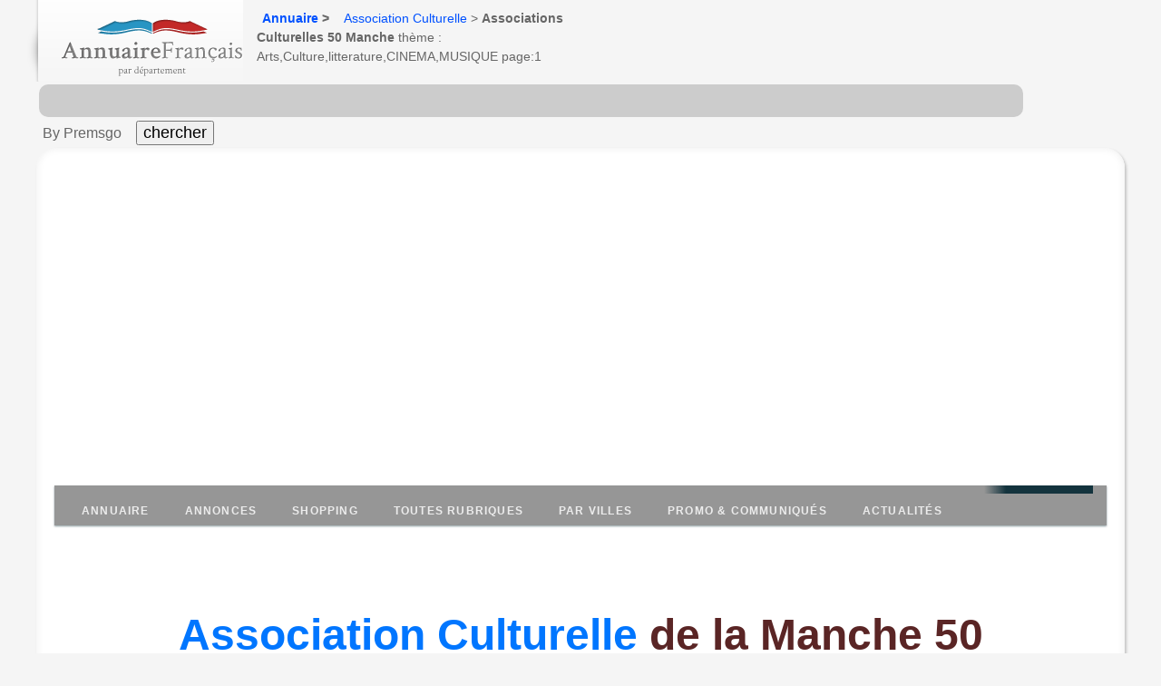

--- FILE ---
content_type: text/html
request_url: https://association-culturelle.annuairefrancais.fr/50-manche-dept/
body_size: 14704
content:
<!DOCTYPE html>
<html lang="fr">
 <head>
 <meta http-equiv="content-type" content="text/html; charset=UTF-8">
 <!--[if IE 6]><html id="ie6" lang="fr-FR"><![endif]-->
 <!--[if IE 7]><html id="ie7" lang="fr-FR"><![endif]-->
 <!--[if IE 8]><html id="ie8" lang="fr-FR"><![endif]-->
 <!--[if !IE]> <!-->
 <!--<![endif]-->
<link rel="dns-prefetch" href="https://0l.annuairefrancais.fr/">
<link rel="dns-prefetch" href="https://pagead2.googlesyndication.com/">
<link rel="dns-prefetch" href="https://ajax.googleapis.com/">
<link rel="dns-prefetch" href="https://cdnjs.cloudflare.com/">
<link rel="dns-prefetch" href="https://sle.pagesjaunes.fr/">
<link rel="dns-prefetch" href="https://ssl.google-analytics.com/">
<title>Association Culturelle du 50 (Manche)</title>
<meta name="viewport" content="initial-scale=1.0, user-scalable=yes" />
<meta name="description" content="Toutes les bonnes adresses d'Associations Culturelles 50 de la Manche et les communes du département,  ( page 1) et près de chez vous. Retrouvez facilement les sites internet de l'activité d'association Culturelle de la catégorie Arts, Culture, litterature, CINEMA, MUSIQUE  page 1." />
<meta name="keywords" content="associations Culturelles 50," />
<link rel="canonical" href="https://association-culturelle.annuairefrancais.fr/50-manche-dept/" />
<link rel="stylesheet" href="https://0l.annuairefrancais.fr/styles_pro_2020_4.css" media="all" />
<style>

</style>
<!-- Google tag (gtag.js) -->
<script async src="https://www.googletagmanager.com/gtag/js?id=G-RVZZH2EHPD" type="45c21b5f65cb53d7596501b0-text/javascript"></script>
<script type="45c21b5f65cb53d7596501b0-text/javascript">
 window.dataLayer = window.dataLayer || [];
 function gtag(){dataLayer.push(arguments);}
 gtag('js', new Date());

 gtag('config', 'G-RVZZH2EHPD');
</script>
</head>
<body class="">
<div class="box">
<div id="head">
<p id="logo">
<a href="https://www.annuairefrancais.fr" title="Annuaire Français - Retour à l'acceuil.">
<img src="https://0l.annuairefrancais.fr/img/logo.png" alt="Annuaire Francais" width="200" height="64" /></a>
</p>
<div id="soc-fil">
<p class="sread">Vous vous trouvez ici :</p>
<ul id="ariane2" class="ariane2"><li class="first"><a href="https://www.annuairefrancais.fr">Annuaire</a> &gt; </li><li class="first"> <a href="https://association-culturelle.annuairefrancais.fr/">Association Culturelle</a> &gt; <strong>Associations Culturelles 50 Manche</strong> thème : Arts,Culture,litterature,CINEMA,MUSIQUE page:1</li></ul>
</div>
</div>
</div>
<form id="chercher" method="get" action="https://www.premsgo.fr/?q="><table width="100%" border="0"><tr><td>
<input name="q" type="text" class="formulaire" id="q" maxlength="100" /></td></tr>
<tr>
<td>
 &nbsp;By Premsgo &nbsp; &nbsp;<input type="submit" value="chercher" style="font: Verdana; float: none; font-size: 18px;" />
</td></tr></table></form>
<div id="main2">
<div align="center"><!--reserve4D--></div>
<div id="content2">
<nav id="menu">
 <ul id="menu-closed">
 <li><a href="https://www.annuairefrancais.fr">Annuaire</a></li>
 <li><a href="#annonces">Annonces</a></li>
 <li><a href="http://www.commerce-francais.fr/">Shopping</a></li>
 <li><a href="https://www.annuairefrancais.fr/rubriques.html">Toutes Rubriques</a></li>
 <li><a href="#sur-les-communes">Par villes</a></li>
 <li><a href="#promotions">Promo & communiqués</a></li>
 <li><a href="#actualités">Actualités</a></li>
 <li><a href="#menu-closed">&#215; Close menu</a></li>
 <li><a href="#menu">&#9776; Menu</a></li>
 </ul>
</nav>
</nav>
<h1><a href="https://association-culturelle.annuairefrancais.fr/50-manche-dept/"><span style="color:#0076FF;background-color:#FFF">Association Culturelle</span> de la Manche 50</a></h1>
<div class="inf">
 <h2> <span style="color:red">ALERTE INFO !</span> Blacklistage internet de 2 millions
 d'indépendants par le gouvernement (sans aucune information).</h2>
 <p></p>
 <p>En grand secret depuis le 1er janvier 2023, les données de 2 millions d'entreprise indépendantes, <b>nom + adresse + code postal ( SCP,
 Commerces en nom propres, auto-entrepreneurs, etc) ont été
 retirés de la diffusion internet</b> des fichiers INSEE utilisés par les annuaires, sites Ecommerce et applications mobile  locale et de mapping, à la demande du Ministre
 ministre de l'économie, des finances et de la souveraineté
 industrielle et numérique Bruno Le Maire, contrairement à la loi Européenne RGPD.<br>
 <b>Pourquoi affaiblir 2 millions d'entrepreneurs indépendants?</b> Cela oblige des millions d'entreprises à se réinscrire sur toutes les plate-forme et annuaires, un travail fastidieux, inutile, faut-ils qu'ils sachent qu'ils ont été retirés par défaut !</p>
  <p></p>
  <p>Nous avons décidé de tirer la sonnette d'alarme et de demander aux parlementaire de réviser ce décret illégal qui ne sert qu'à discriminer les TPE, entrepreneurs indépendants, auto-entrepreneurs, SCP de notaires et d'avocats, et contraire aux intérêts vitaux de la Nation!
  <br>
  <a href="https://www.annuairefrancais.fr/" target="_blank">Découvrir un peu plus sur ce nouveau scandale.</a>
 </p>
<h3><b><span style="color: green">Vérifiez si votre entreprise est concernée par ce
 blacklistage du gouvernement.</span></b></h3>
 <form id="blacklist" method="get" action="https://www.premsgo.fr/blacklistgouv?q=">
 <table border="0" width="80%">
 <tbody>
 <tr>
 <td> <input name="bk" class="formulaire" placeholder="Indiquez votre numéro de siren à 9 chiffres"
 style="width:420px;font-size: 20px;"
 id="bk"
 maxlength="100"
 type="text">
 &nbsp;<input value="Vérifier" style="font: Verdana; float: none; font-size: 16px;"
type="submit">
 <p>&nbsp;</p>
 * Sources : BODACC, JO, INSEE, DOUANES, CADASTRE, DATA
 GOUV, INPI.</td>
 </tr>
 </tbody>
 </table>
 </form>
 <p> LES TYPE DES 2,9 MILLIONS D'ENTREPRISES INDÉPENDANTES CONCERNÉES PAR LA SUPPRESSION DE LA DIFFUSION INTERNET AUX COORDONNÉES RETIRÉES DU FICHIER INSEE <br>
 <a href="https://www.annuairefrancais.fr/BLACKLISTAGE-GOUV-CNIL-INSEE-INDEPENDANTS.txt" target="_blank">Voir la liste complète des 600 professions et métiers blacklistés</a>
 </p>
</div>
<div class="box">
<div id="onglet1" class="onglet1"><a name="annonces"><h2 class="pb1"><span>Résultats</span></h2></a>
<div class="inside">
<div class="intro_cat">
 <h2>dans la Manche (50) :
 associations Culturelles </h2>
 <p class="desc">Liste des <font class="plusgrand" style="text-shadow:black;color:redd;">associations</font> pour la culture et l'art (50 de la Manche, page 1), la connaissance ainsi que le partage du savoir ou la musique le cinéma ou encore la littérature.. </p>
  <hr>
   <!--TAGPUBHAUT-->
 <div id="campagnes-haut"></div>
 <ins id="hautdept"></ins>
 <p></p>
</div>
 <!--TAGPUBHAUT-->
 <p></p>
 <hr>
 <script async src="https://pagead2.googlesyndication.com/pagead/js/adsbygoogle.js?client=ca-pub-1735547290293212" crossorigin="anonymous" type="45c21b5f65cb53d7596501b0-text/javascript"></script>
<!-- GrThema_horiz2025R -->
<ins class="adsbygoogle"
     style="display:block"
     data-ad-client="ca-pub-1735547290293212"
     data-ad-slot="5381253029"
     data-ad-format="auto"
     data-full-width-responsive="true"></ins>
<script type="45c21b5f65cb53d7596501b0-text/javascript">
     (adsbygoogle = window.adsbygoogle || []).push({});
</script>
 <div id="part_extended" class="main_parts"><!-- .an_item -->
 <p><ins id="Haut"></ins>
<div class="result-item">
<div class="content-fiche">
<div class="proff">   
<a name="	  LA MALLE A PESTACLE"></a>
<div class="col_main">
<div itemscope itemtype="https://schema.org/LocalBusiness">
<header >
<div class="category">
<h2 class="ident"><a href="https://entreprises.annuairefrancais.fr/50340/	--la-malle-a-pestacle-helleville-50-manche-930421052-00018.html" class="pro23" title="	  LA MALLE A PESTACLE"><span itempro="name">	  LA MALLE A PESTACLE</span></a></h2>
</div>
<p> 
<section itemprop="address" itemscope itemtype="https://schema.org/PostalAddress">
<span itemprop="streetAddress">21  LA CHASSE A GENETS</span>,
<span itemprop="postalCode">50340 </span>
<span itemprop="addressLocality">Helleville</span>,
<span itemprop="addressRegion" class="activite_pro">Basse-Normandie</span>,
<span itemprop="addressCountry" class="activite_pro">France</span> 
<meta itemprop="latitude" content="-1.788369">
<meta itemprop="longitude" content="49.554959">
</section>
</p>
</header>
<section>
 


</section>
<section>
<span itemprop="description"  class="activite_pro"> L'entreprise 	  LA MALLE A PESTACLE est une société qui a été fondée le 17/09/2008 et installé sur la commune de Helleville (50340), dans le département 50.
Siren de l'entreprise : 930421052,Siret : 93042105200018. APE : 9001Z, Activité : Arts du spectacle vivant</span>
<div class="an_item">


</div>

<h3><span itemprop="description"  class="activite_pro"> Informations complémentaires &#128161;</span></h3>
<p> Géolocalisation : latitude -1.788369, longitude 49.554959<br>
 Catégorie : Associations Culturelles<br>
    
<p itemprop="siren" content="930421052"> Siren : 930421052</p>

, statuts, actes, Bodacc, gratuits.
</section>
</div>
</div>
</div>
</div>
</div>


<div class="result-item">
<div class="content-fiche">
<div class="proff">   
<a name=""ASS. DE PARENTS D'ELEVES DU REGROUPEMENT PEDAGOGIQUE DE NEHOU"></a>
<div class="col_main">
<div itemscope itemtype="https://schema.org/LocalBusiness">
<header >
<div class="category">
<h2 class="ident"><a href="https://entreprises.annuairefrancais.fr/50390/"ass--de-parents-d-eleves-du-regroupement-pedagogique-de-nehou-nehou-50-manche-942666132-00017.html" class="pro23" title=""ASS. DE PARENTS D'ELEVES DU REGROUPEMENT PEDAGOGIQUE DE NEHOU"><span itempro="name">"ASS. DE PARENTS D'ELEVES DU REGROUPEMENT PEDAGOGIQUE DE NEHOU</span></a></h2>
</div>
<p> 
<section itemprop="address" itemscope itemtype="https://schema.org/PostalAddress">
<span itemprop="streetAddress">23 RUE DU BOURG</span>,
<span itemprop="postalCode">50390 </span>
<span itemprop="addressLocality">Néhou</span>,
<span itemprop="addressRegion" class="activite_pro">Basse-Normandie</span>,
<span itemprop="addressCountry" class="activite_pro">France</span> 
<meta itemprop="latitude" content="">
<meta itemprop="longitude" content="">
</section>
</p>
</header>
<section>
 


</section>
<section>
<span itemprop="description"  class="activite_pro"> L'entreprise "ASS. DE PARENTS D'ELEVES DU REGROUPEMENT PEDAGOGIQUE DE NEHOU est une société qui a été fondée le 09/12/1993 et installé sur la commune de Néhou (50390), dans le département 50.
Siren de l'entreprise : 942666132,Siret : 94266613200017. APE : 9499Z, Activité : Autres organisations fonctionnant par adhésion volontaire</span>
<div class="an_item">


</div>

<h3><span itemprop="description"  class="activite_pro"> Informations complémentaires &#128161;</span></h3>
<p> Géolocalisation : latitude , longitude <br>
 Catégorie : Associations Culturelles<br>
    
<p itemprop="siren" content="942666132"> Siren : 942666132</p>

, statuts, actes, Bodacc, gratuits.
</section>
</div>
</div>
</div>
</div>
</div>


<div class="result-item">
<div class="content-fiche">
<div class="proff">   
<a name=""ASSOCIATION DE DEFENSE DE LA VALLEE DU LUDE"></a>
<div class="col_main">
<div itemscope itemtype="https://schema.org/LocalBusiness">
<header >
<div class="category">
<h2 class="ident"><a href="https://entreprises.annuairefrancais.fr/50740/"association-de-defense-de-la-vallee-du-lude-carolles-50-manche-893812909-00016.html" class="pro23" title=""ASSOCIATION DE DEFENSE DE LA VALLEE DU LUDE"><span itempro="name">"ASSOCIATION DE DEFENSE DE LA VALLEE DU LUDE</span></a></h2>
</div>
<p> 
<section itemprop="address" itemscope itemtype="https://schema.org/PostalAddress">
<span itemprop="streetAddress"> CHEMIN DE L'AUMONE</span>,
<span itemprop="postalCode">50740 </span>
<span itemprop="addressLocality">Carolles</span>,
<span itemprop="addressRegion" class="activite_pro">Basse-Normandie</span>,
<span itemprop="addressCountry" class="activite_pro">France</span> 
<meta itemprop="latitude" content="-1.559436">
<meta itemprop="longitude" content="48.75212">
</section>
</p>
</header>
<section>
 


</section>
<section>
<span itemprop="description"  class="activite_pro"> L'entreprise "ASSOCIATION DE DEFENSE DE LA VALLEE DU LUDE est une société qui a été fondée le 31/08/1971 et installé sur la commune de Carolles (50740), dans le département 50.
Siren de l'entreprise : 893812909,Siret : 89381290900016. APE : 9499Z, Activité : Autres organisations fonctionnant par adhésion volontaire</span>
<div class="an_item">


</div>

<h3><span itemprop="description"  class="activite_pro"> Informations complémentaires &#128161;</span></h3>
<p> Géolocalisation : latitude -1.559436, longitude 48.75212<br>
 Catégorie : Associations Culturelles<br>
    
<p itemprop="siren" content="893812909"> Siren : 893812909</p>

, statuts, actes, Bodacc, gratuits.
</section>
</div>
</div>
</div>
</div>
</div>


<div class="result-item">
<div class="content-fiche">
<div class="proff">   
<a name=""ASSOCIATION DES ANCIENS COMBATTANTS"></a>
<div class="col_main">
<div itemscope itemtype="https://schema.org/LocalBusiness">
<header >
<div class="category">
<h2 class="ident"><a href="https://entreprises.annuairefrancais.fr/50300/"association-des-anciens-combattants-saint-senier-sous-avranches-50-manche-923267017-00013.html" class="pro23" title=""ASSOCIATION DES ANCIENS COMBATTANTS"><span itempro="name">"ASSOCIATION DES ANCIENS COMBATTANTS</span></a></h2>
</div>
<p> 
<section itemprop="address" itemscope itemtype="https://schema.org/PostalAddress">
<span itemprop="streetAddress">59 RUE DE L'EGLISE</span>,
<span itemprop="postalCode">50300 </span>
<span itemprop="addressLocality">Saint-Senier-sous-Avranches</span>,
<span itemprop="addressRegion" class="activite_pro">Basse-Normandie</span>,
<span itemprop="addressCountry" class="activite_pro">France</span> 
<meta itemprop="latitude" content="-1.342521">
<meta itemprop="longitude" content="48.684952">
</section>
</p>
</header>
<section>
 


</section>
<section>
<span itemprop="description"  class="activite_pro"> L'entreprise "ASSOCIATION DES ANCIENS COMBATTANTS est une société qui a été fondée le 26/02/1990 et installé sur la commune de Saint-Senier-sous-Avranches (50300), dans le département 50.
Siren de l'entreprise : 923267017,Siret : 92326701700013. APE : 9499Z, Activité : Autres organisations fonctionnant par adhésion volontaire</span>
<div class="an_item">


</div>

<h3><span itemprop="description"  class="activite_pro"> Informations complémentaires &#128161;</span></h3>
<p> Géolocalisation : latitude -1.342521, longitude 48.684952<br>
 Catégorie : Associations Culturelles<br>
    
<p itemprop="siren" content="923267017"> Siren : 923267017</p>

, statuts, actes, Bodacc, gratuits.
</section>
</div>
</div>
</div>
</div>
</div>


<div class="result-item">
<div class="content-fiche">
<div class="proff">   
<a name=""ASSOCIATION DES ANCIENS PRISONNIERS DE GUERRE"></a>
<div class="col_main">
<div itemscope itemtype="https://schema.org/LocalBusiness">
<header >
<div class="category">
<h2 class="ident"><a href="https://entreprises.annuairefrancais.fr/50340/"association-des-anciens-prisonniers-de-guerre-saint-germain-le-gaillard-50-manche-911433092-00010.html" class="pro23" title=""ASSOCIATION DES ANCIENS PRISONNIERS DE GUERRE"><span itempro="name">"ASSOCIATION DES ANCIENS PRISONNIERS DE GUERRE</span></a></h2>
</div>
<p> 
<section itemprop="address" itemscope itemtype="https://schema.org/PostalAddress">
<span itemprop="streetAddress">5 RUE DES ECOLES</span>,
<span itemprop="postalCode">50340 </span>
<span itemprop="addressLocality">Saint-Germain-le-Gaillard</span>,
<span itemprop="addressRegion" class="activite_pro">Basse-Normandie</span>,
<span itemprop="addressCountry" class="activite_pro">France</span> 
<meta itemprop="latitude" content="-1.781185">
<meta itemprop="longitude" content="49.485802">
</section>
</p>
</header>
<section>
 


</section>
<section>
<span itemprop="description"  class="activite_pro"> L'entreprise "ASSOCIATION DES ANCIENS PRISONNIERS DE GUERRE est une société qui a été fondée le 19/09/2005 et installé sur la commune de Saint-Germain-le-Gaillard (50340), dans le département 50.
Siren de l'entreprise : 911433092,Siret : 91143309200010. APE : 9499Z, Activité : Autres organisations fonctionnant par adhésion volontaire</span>
<div class="an_item">


</div>

<h3><span itemprop="description"  class="activite_pro"> Informations complémentaires &#128161;</span></h3>
<p> Géolocalisation : latitude -1.781185, longitude 49.485802<br>
 Catégorie : Associations Culturelles<br>
    
<p itemprop="siren" content="911433092"> Siren : 911433092</p>

, statuts, actes, Bodacc, gratuits.
</section>
</div>
</div>
</div>
</div>
</div>


<div class="result-item">
<div class="content-fiche">
<div class="proff">   
<a name=""ASSOCIATION DES PARENTS D'ELEVES DU REGROUPEMENT PEDAGOGIQUE INTERCOMMUNAL DE BELVAL"></a>
<div class="col_main">
<div itemscope itemtype="https://schema.org/LocalBusiness">
<header >
<div class="category">
<h2 class="ident"><a href="https://entreprises.annuairefrancais.fr/50210/"association-des-parents-d-eleves-du-regroupement-pedagogique-intercommunal-de-belval-ouville-50-manche-941944928-00014.html" class="pro23" title=""ASSOCIATION DES PARENTS D'ELEVES DU REGROUPEMENT PEDAGOGIQUE INTERCOMMUNAL DE BELVAL"><span itempro="name">"ASSOCIATION DES PARENTS D'ELEVES DU REGROUPEMENT PEDAGOGIQUE INTERCOMMUNAL DE BELVAL</span></a></h2>
</div>
<p> 
<section itemprop="address" itemscope itemtype="https://schema.org/PostalAddress">
<span itemprop="streetAddress"> RUE DES ECOLES</span>,
<span itemprop="postalCode">50210 </span>
<span itemprop="addressLocality">Ouville</span>,
<span itemprop="addressRegion" class="activite_pro">Basse-Normandie</span>,
<span itemprop="addressCountry" class="activite_pro">France</span> 
<meta itemprop="latitude" content="">
<meta itemprop="longitude" content="">
</section>
</p>
</header>
<section>
 


</section>
<section>
<span itemprop="description"  class="activite_pro"> L'entreprise "ASSOCIATION DES PARENTS D'ELEVES DU REGROUPEMENT PEDAGOGIQUE INTERCOMMUNAL DE BELVAL est une société qui a été fondée le 15/12/1989 et installé sur la commune de Ouville (50210), dans le département 50.
Siren de l'entreprise : 941944928,Siret : 94194492800014. APE : 9499Z, Activité : Autres organisations fonctionnant par adhésion volontaire</span>
<div class="an_item">


</div>

<h3><span itemprop="description"  class="activite_pro"> Informations complémentaires &#128161;</span></h3>
<p> Géolocalisation : latitude , longitude <br>
 Catégorie : Associations Culturelles<br>
    
<p itemprop="siren" content="941944928"> Siren : 941944928</p>

, statuts, actes, Bodacc, gratuits.
</section>
</div>
</div>
</div>
</div>
</div>


<div class="result-item">
<div class="content-fiche">
<div class="proff">   
<a name=""ASSOCIATION DES PARENTS D'ELEVES DU REGROUPEMENT PEDAGOGIQUE INTERCOMMUNAL DE DRAGEY-RONTHON"></a>
<div class="col_main">
<div itemscope itemtype="https://schema.org/LocalBusiness">
<header >
<div class="category">
<h2 class="ident"><a href="https://entreprises.annuairefrancais.fr/50530/"association-des-parents-d-eleves-du-regroupement-pedagogique-intercommunal-de-dragey-ronthon-dragey-ronthon-50-manche-878394675-00028.html" class="pro23" title=""ASSOCIATION DES PARENTS D'ELEVES DU REGROUPEMENT PEDAGOGIQUE INTERCOMMUNAL DE DRAGEY-RONTHON"><span itempro="name">"ASSOCIATION DES PARENTS D'ELEVES DU REGROUPEMENT PEDAGOGIQUE INTERCOMMUNAL DE DRAGEY-RONTHON</span></a></h2>
</div>
<p> 
<section itemprop="address" itemscope itemtype="https://schema.org/PostalAddress">
<span itemprop="streetAddress">2 PLACE NEWPORT</span>,
<span itemprop="postalCode">50530 </span>
<span itemprop="addressLocality">Dragey-Ronthon</span>,
<span itemprop="addressRegion" class="activite_pro">Basse-Normandie</span>,
<span itemprop="addressCountry" class="activite_pro">France</span> 
<meta itemprop="latitude" content="-1.495879">
<meta itemprop="longitude" content="48.711434">
</section>
</p>
</header>
<section>
 


</section>
<section>
<span itemprop="description"  class="activite_pro"> L'entreprise "ASSOCIATION DES PARENTS D'ELEVES DU REGROUPEMENT PEDAGOGIQUE INTERCOMMUNAL DE DRAGEY-RONTHON est une société qui a été fondée le 06/07/2024 et installé sur la commune de Dragey-Ronthon (50530), dans le département 50.
Siren de l'entreprise : 878394675,Siret : 87839467500028. APE : 9499Z, Activité : Autres organisations fonctionnant par adhésion volontaire</span>
<div class="an_item">


</div>

<h3><span itemprop="description"  class="activite_pro"> Informations complémentaires &#128161;</span></h3>
<p> Géolocalisation : latitude -1.495879, longitude 48.711434<br>
 Catégorie : Associations Culturelles<br>
    
<p itemprop="siren" content="878394675"> Siren : 878394675</p>

, statuts, actes, Bodacc, gratuits.
</section>
</div>
</div>
</div>
</div>
</div>


<div class="result-item">
<div class="content-fiche">
<div class="proff">   
<a name=""ASSOCIATION DES PARENTS D'ELEVES POUR L'EDUCATION"></a>
<div class="col_main">
<div itemscope itemtype="https://schema.org/LocalBusiness">
<header >
<div class="category">
<h2 class="ident"><a href="https://entreprises.annuairefrancais.fr/50220/"association-des-parents-d-eleves-pour-l-education-ceaux-50-manche-844041111-00015.html" class="pro23" title=""ASSOCIATION DES PARENTS D'ELEVES POUR L'EDUCATION"><span itempro="name">"ASSOCIATION DES PARENTS D'ELEVES POUR L'EDUCATION</span></a></h2>
</div>
<p> 
<section itemprop="address" itemscope itemtype="https://schema.org/PostalAddress">
<span itemprop="streetAddress">  </span>,
<span itemprop="postalCode">50220 </span>
<span itemprop="addressLocality">Céaux</span>,
<span itemprop="addressRegion" class="activite_pro">Basse-Normandie</span>,
<span itemprop="addressCountry" class="activite_pro">France</span> 
<meta itemprop="latitude" content="-1.390551">
<meta itemprop="longitude" content="48.636824">
</section>
</p>
</header>
<section>
 


</section>
<section>
<span itemprop="description"  class="activite_pro"> L'entreprise "ASSOCIATION DES PARENTS D'ELEVES POUR L'EDUCATION est une société qui a été fondée le 05/01/1987 et installé sur la commune de Céaux (50220), dans le département 50.
Siren de l'entreprise : 844041111,Siret : 84404111100015. APE : 9499Z, Activité : Autres organisations fonctionnant par adhésion volontaire</span>
<div class="an_item">


</div>

<h3><span itemprop="description"  class="activite_pro"> Informations complémentaires &#128161;</span></h3>
<p> Géolocalisation : latitude -1.390551, longitude 48.636824<br>
 Catégorie : Associations Culturelles<br>
    
<p itemprop="siren" content="844041111"> Siren : 844041111</p>

, statuts, actes, Bodacc, gratuits.
</section>
</div>
</div>
</div>
</div>
</div>


<div class="result-item">
<div class="content-fiche">
<div class="proff">   
<a name=""COOPERATIVE SCOLAIRE"></a>
<div class="col_main">
<div itemscope itemtype="https://schema.org/LocalBusiness">
<header >
<div class="category">
<h2 class="ident"><a href="https://entreprises.annuairefrancais.fr/50540/"cooperative-scolaire-isigny-le-buat-50-manche-938104015-00012.html" class="pro23" title=""COOPERATIVE SCOLAIRE"><span itempro="name">"COOPERATIVE SCOLAIRE</span></a></h2>
</div>
<p> 
<section itemprop="address" itemscope itemtype="https://schema.org/PostalAddress">
<span itemprop="streetAddress">8 PLACE DE LA MAIRIE</span>,
<span itemprop="postalCode">50540 </span>
<span itemprop="addressLocality">Isigny-le-Buat</span>,
<span itemprop="addressRegion" class="activite_pro">Basse-Normandie</span>,
<span itemprop="addressCountry" class="activite_pro">France</span> 
<meta itemprop="latitude" content="">
<meta itemprop="longitude" content="">
</section>
</p>
</header>
<section>
 


</section>
<section>
<span itemprop="description"  class="activite_pro"> L'entreprise "COOPERATIVE SCOLAIRE est une société qui a été fondée le 25/09/2007 et installé sur la commune de Isigny-le-Buat (50540), dans le département 50.
Siren de l'entreprise : 938104015,Siret : 93810401500012. APE : 9499Z, Activité : Autres organisations fonctionnant par adhésion volontaire</span>
<div class="an_item">


</div>

<h3><span itemprop="description"  class="activite_pro"> Informations complémentaires &#128161;</span></h3>
<p> Géolocalisation : latitude , longitude <br>
 Catégorie : Associations Culturelles<br>
    
<p itemprop="siren" content="938104015"> Siren : 938104015</p>

, statuts, actes, Bodacc, gratuits.
</section>
</div>
</div>
</div>
</div>
</div>


<div class="result-item">
<div class="content-fiche">
<div class="proff">   
<a name=""COOPERATIVE SCOLAIRE DU RPI DRAGEY-RONTHON"></a>
<div class="col_main">
<div itemscope itemtype="https://schema.org/LocalBusiness">
<header >
<div class="category">
<h2 class="ident"><a href="https://entreprises.annuairefrancais.fr/50530/"cooperative-scolaire-du-rpi-dragey-ronthon-saint-jean-le-thomas-50-manche-899772099-00011.html" class="pro23" title=""COOPERATIVE SCOLAIRE DU RPI DRAGEY-RONTHON"><span itempro="name">"COOPERATIVE SCOLAIRE DU RPI DRAGEY-RONTHON</span></a></h2>
</div>
<p> 
<section itemprop="address" itemscope itemtype="https://schema.org/PostalAddress">
<span itemprop="streetAddress">65 BOULEVARD STANISLAS</span>,
<span itemprop="postalCode">50530 </span>
<span itemprop="addressLocality">Saint-Jean-le-Thomas</span>,
<span itemprop="addressRegion" class="activite_pro">Basse-Normandie</span>,
<span itemprop="addressCountry" class="activite_pro">France</span> 
<meta itemprop="latitude" content="-1.522694">
<meta itemprop="longitude" content="48.7252">
</section>
</p>
</header>
<section>
 


</section>
<section>
<span itemprop="description"  class="activite_pro"> L'entreprise "COOPERATIVE SCOLAIRE DU RPI DRAGEY-RONTHON est une société qui a été fondée le 15/07/2004 et installé sur la commune de Saint-Jean-le-Thomas (50530), dans le département 50.
Siren de l'entreprise : 899772099,Siret : 89977209900011. APE : 9499Z, Activité : Autres organisations fonctionnant par adhésion volontaire</span>
<div class="an_item">


</div>

<h3><span itemprop="description"  class="activite_pro"> Informations complémentaires &#128161;</span></h3>
<p> Géolocalisation : latitude -1.522694, longitude 48.7252<br>
 Catégorie : Associations Culturelles<br>
    
<p itemprop="siren" content="899772099"> Siren : 899772099</p>

, statuts, actes, Bodacc, gratuits.
</section>
</div>
</div>
</div>
</div>
</div>


<div class="result-item">
<div class="content-fiche">
<div class="proff">   
<a name=""HAMBYE"></a>
<div class="col_main">
<div itemscope itemtype="https://schema.org/LocalBusiness">
<header >
<div class="category">
<h2 class="ident"><a href="https://entreprises.annuairefrancais.fr/50450/"hambye-hambye-50-manche-923649602-00011.html" class="pro23" title=""HAMBYE"><span itempro="name">"HAMBYE</span></a></h2>
</div>
<p> 
<section itemprop="address" itemscope itemtype="https://schema.org/PostalAddress">
<span itemprop="streetAddress">1 PLACE ELISABETH BECK</span>,
<span itemprop="postalCode">50450 </span>
<span itemprop="addressLocality">Hambye</span>,
<span itemprop="addressRegion" class="activite_pro">Basse-Normandie</span>,
<span itemprop="addressCountry" class="activite_pro">France</span> 
<meta itemprop="latitude" content="-1.264189">
<meta itemprop="longitude" content="48.948872">
</section>
</p>
</header>
<section>
 


</section>
<section>
<span itemprop="description"  class="activite_pro"> L'entreprise "HAMBYE est une société qui a été fondée le 07/06/2023 et installé sur la commune de Hambye (50450), dans le département 50.
Siren de l'entreprise : 923649602,Siret : 92364960200011. APE : 9499Z, Activité : Autres organisations fonctionnant par adhésion volontaire</span>
<div class="an_item">


</div>

<h3><span itemprop="description"  class="activite_pro"> Informations complémentaires &#128161;</span></h3>
<p> Géolocalisation : latitude -1.264189, longitude 48.948872<br>
 Catégorie : Associations Culturelles<br>
    
<p itemprop="siren" content="923649602"> Siren : 923649602</p>

, statuts, actes, Bodacc, gratuits.
</section>
</div>
</div>
</div>
</div>
</div>


<div class="result-item">
<div class="content-fiche">
<div class="proff">   
<a name=""LA CODA"></a>
<div class="col_main">
<div itemscope itemtype="https://schema.org/LocalBusiness">
<header >
<div class="category">
<h2 class="ident"><a href="https://entreprises.annuairefrancais.fr/50180/"la-coda-agneaux-50-manche-814550380-00020.html" class="pro23" title=""LA CODA"><span itempro="name">"LA CODA</span></a></h2>
</div>
<p> 
<section itemprop="address" itemscope itemtype="https://schema.org/PostalAddress">
<span itemprop="streetAddress"> PLACE DE L’AVENIR</span>,
<span itemprop="postalCode">50180 </span>
<span itemprop="addressLocality">Agneaux</span>,
<span itemprop="addressRegion" class="activite_pro">Basse-Normandie</span>,
<span itemprop="addressCountry" class="activite_pro">France</span> 
<meta itemprop="latitude" content="-1.118726">
<meta itemprop="longitude" content="49.116148">
</section>
</p>
</header>
<section>
 


</section>
<section>
<span itemprop="description"  class="activite_pro"> L'entreprise "LA CODA est une société qui a été fondée le 14/12/2021 et installé sur la commune de Agneaux (50180), dans le département 50.
Siren de l'entreprise : 814550380,Siret : 81455038000020. APE : 9001Z, Activité : Arts du spectacle vivant</span>
<div class="an_item">


</div>

<h3><span itemprop="description"  class="activite_pro"> Informations complémentaires &#128161;</span></h3>
<p> Géolocalisation : latitude -1.118726, longitude 49.116148<br>
 Catégorie : Associations Culturelles<br>
    
<p itemprop="siren" content="814550380"> Siren : 814550380</p>

, statuts, actes, Bodacc, gratuits.
</section>
</div>
</div>
</div>
</div>
</div>


<div class="result-item">
<div class="content-fiche">
<div class="proff">   
<a name=""LE ROZEL"></a>
<div class="col_main">
<div itemscope itemtype="https://schema.org/LocalBusiness">
<header >
<div class="category">
<h2 class="ident"><a href="https://entreprises.annuairefrancais.fr/50340/"le-rozel-les-pieux-50-manche-927518167-00014.html" class="pro23" title=""LE ROZEL"><span itempro="name">"LE ROZEL</span></a></h2>
</div>
<p> 
<section itemprop="address" itemscope itemtype="https://schema.org/PostalAddress">
<span itemprop="streetAddress">22 ROUTE DU FORT</span>,
<span itemprop="postalCode">50340 </span>
<span itemprop="addressLocality">Les Pieux</span>,
<span itemprop="addressRegion" class="activite_pro">Basse-Normandie</span>,
<span itemprop="addressCountry" class="activite_pro">France</span> 
<meta itemprop="latitude" content="-1.847931">
<meta itemprop="longitude" content="49.508543">
</section>
</p>
</header>
<section>
 


</section>
<section>
<span itemprop="description"  class="activite_pro"> L'entreprise "LE ROZEL est une société qui a été fondée le 14/04/2008 et installé sur la commune de Les Pieux (50340), dans le département 50.
Siren de l'entreprise : 927518167,Siret : 92751816700014. APE : 9499Z, Activité : Autres organisations fonctionnant par adhésion volontaire</span>
<div class="an_item">


</div>

<h3><span itemprop="description"  class="activite_pro"> Informations complémentaires &#128161;</span></h3>
<p> Géolocalisation : latitude -1.847931, longitude 49.508543<br>
 Catégorie : Associations Culturelles<br>
    
<p itemprop="siren" content="927518167"> Siren : 927518167</p>

, statuts, actes, Bodacc, gratuits.
</section>
</div>
</div>
</div>
</div>
</div>


<div class="result-item">
<div class="content-fiche">
<div class="proff">   
<a name=""LES VIES"></a>
<div class="col_main">
<div itemscope itemtype="https://schema.org/LocalBusiness">
<header >
<div class="category">
<h2 class="ident"><a href="https://entreprises.annuairefrancais.fr/50540/"les-vies-isigny-le-buat-50-manche-914069828-00012.html" class="pro23" title=""LES VIES"><span itempro="name">"LES VIES</span></a></h2>
</div>
<p> 
<section itemprop="address" itemscope itemtype="https://schema.org/PostalAddress">
<span itemprop="streetAddress">16 ROUTE DES REFRACTAIRES</span>,
<span itemprop="postalCode">50540 </span>
<span itemprop="addressLocality">Isigny-le-Buat</span>,
<span itemprop="addressRegion" class="activite_pro">Basse-Normandie</span>,
<span itemprop="addressCountry" class="activite_pro">France</span> 
<meta itemprop="latitude" content="-1.163622">
<meta itemprop="longitude" content="48.629542">
</section>
</p>
</header>
<section>
 


</section>
<section>
<span itemprop="description"  class="activite_pro"> L'entreprise "LES VIES est une société qui a été fondée le 19/04/2022 et installé sur la commune de Isigny-le-Buat (50540), dans le département 50.
Siren de l'entreprise : 914069828,Siret : 91406982800012. APE : 9499Z, Activité : Autres organisations fonctionnant par adhésion volontaire</span>
<div class="an_item">


</div>

<h3><span itemprop="description"  class="activite_pro"> Informations complémentaires &#128161;</span></h3>
<p> Géolocalisation : latitude -1.163622, longitude 48.629542<br>
 Catégorie : Associations Culturelles<br>
    
<p itemprop="siren" content="914069828"> Siren : 914069828</p>

, statuts, actes, Bodacc, gratuits.
</section>
</div>
</div>
</div>
</div>
</div>


<div class="result-item">
<div class="content-fiche">
<div class="proff">   
<a name=""NOUS"></a>
<div class="col_main">
<div itemscope itemtype="https://schema.org/LocalBusiness">
<header >
<div class="category">
<h2 class="ident"><a href="https://entreprises.annuairefrancais.fr/50380/"nous-saint-pair-sur-mer-50-manche-927441790-00015.html" class="pro23" title=""NOUS"><span itempro="name">"NOUS</span></a></h2>
</div>
<p> 
<section itemprop="address" itemscope itemtype="https://schema.org/PostalAddress">
<span itemprop="streetAddress">450 ROUTE DE LA COUPERIE</span>,
<span itemprop="postalCode">50380 </span>
<span itemprop="addressLocality">Saint-Pair-sur-Mer</span>,
<span itemprop="addressRegion" class="activite_pro">Basse-Normandie</span>,
<span itemprop="addressCountry" class="activite_pro">France</span> 
<meta itemprop="latitude" content="-1.542451">
<meta itemprop="longitude" content="48.81899">
</section>
</p>
</header>
<section>
 


</section>
<section>
<span itemprop="description"  class="activite_pro"> L'entreprise "NOUS est une société qui a été fondée le 27/02/2024 et installé sur la commune de Saint-Pair-sur-Mer (50380), dans le département 50.
Siren de l'entreprise : 927441790,Siret : 92744179000015. APE : 9499Z, Activité : Autres organisations fonctionnant par adhésion volontaire</span>
<div class="an_item">


</div>

<h3><span itemprop="description"  class="activite_pro"> Informations complémentaires &#128161;</span></h3>
<p> Géolocalisation : latitude -1.542451, longitude 48.81899<br>
 Catégorie : Associations Culturelles<br>
    
<p itemprop="siren" content="927441790"> Siren : 927441790</p>

, statuts, actes, Bodacc, gratuits.
</section>
</div>
</div>
</div>
</div>
</div>


<div class="result-item">
<div class="content-fiche">
<div class="proff">   
<a name=""POM"></a>
<div class="col_main">
<div itemscope itemtype="https://schema.org/LocalBusiness">
<header >
<div class="category">
<h2 class="ident"><a href="https://entreprises.annuairefrancais.fr/50290/"pom-brehal-50-manche-904306966-00014.html" class="pro23" title=""POM"><span itempro="name">"POM</span></a></h2>
</div>
<p> 
<section itemprop="address" itemscope itemtype="https://schema.org/PostalAddress">
<span itemprop="streetAddress">20 RUE DU GENERAL DE GAULLE</span>,
<span itemprop="postalCode">50290 </span>
<span itemprop="addressLocality">Bréhal</span>,
<span itemprop="addressRegion" class="activite_pro">Basse-Normandie</span>,
<span itemprop="addressCountry" class="activite_pro">France</span> 
<meta itemprop="latitude" content="-1.512833">
<meta itemprop="longitude" content="48.898858">
</section>
</p>
</header>
<section>
 


</section>
<section>
<span itemprop="description"  class="activite_pro"> L'entreprise "POM est une société qui a été fondée le 31/12/2022 et installé sur la commune de Bréhal (50290), dans le département 50.
Siren de l'entreprise : 904306966,Siret : 90430696600014. APE : 9001Z, Activité : Arts du spectacle vivant</span>
<div class="an_item">


</div>

<h3><span itemprop="description"  class="activite_pro"> Informations complémentaires &#128161;</span></h3>
<p> Géolocalisation : latitude -1.512833, longitude 48.898858<br>
 Catégorie : Associations Culturelles<br>
    
<p itemprop="siren" content="904306966"> Siren : 904306966</p>

, statuts, actes, Bodacc, gratuits.
</section>
</div>
</div>
</div>
</div>
</div>


<div class="result-item">
<div class="content-fiche">
<div class="proff">   
<a name=""REGNEVILLE"></a>
<div class="col_main">
<div itemscope itemtype="https://schema.org/LocalBusiness">
<header >
<div class="category">
<h2 class="ident"><a href="https://entreprises.annuairefrancais.fr/50590/"regneville-regneville-sur-mer-50-manche-924414592-00015.html" class="pro23" title=""REGNEVILLE"><span itempro="name">"REGNEVILLE</span></a></h2>
</div>
<p> 
<section itemprop="address" itemscope itemtype="https://schema.org/PostalAddress">
<span itemprop="streetAddress">14 RUE DES CAP-HORNIERS</span>,
<span itemprop="postalCode">50590 </span>
<span itemprop="addressLocality">Regnéville-sur-Mer</span>,
<span itemprop="addressRegion" class="activite_pro">Basse-Normandie</span>,
<span itemprop="addressCountry" class="activite_pro">France</span> 
<meta itemprop="latitude" content="-1.540844">
<meta itemprop="longitude" content="49.021411">
</section>
</p>
</header>
<section>
 


</section>
<section>
<span itemprop="description"  class="activite_pro"> L'entreprise "REGNEVILLE est une société qui a été fondée le 02/06/2022 et installé sur la commune de Regnéville-sur-Mer (50590), dans le département 50.
Siren de l'entreprise : 924414592,Siret : 92441459200015. APE : 9499Z, Activité : Autres organisations fonctionnant par adhésion volontaire</span>
<div class="an_item">


</div>

<h3><span itemprop="description"  class="activite_pro"> Informations complémentaires &#128161;</span></h3>
<p> Géolocalisation : latitude -1.540844, longitude 49.021411<br>
 Catégorie : Associations Culturelles<br>
    
<p itemprop="siren" content="924414592"> Siren : 924414592</p>

, statuts, actes, Bodacc, gratuits.
</section>
</div>
</div>
</div>
</div>
</div>


<div class="result-item">
<div class="content-fiche">
<div class="proff">   
<a name=""UNION LOCALE DE LA CONSOMMATION"></a>
<div class="col_main">
<div itemscope itemtype="https://schema.org/LocalBusiness">
<header >
<div class="category">
<h2 class="ident"><a href="https://entreprises.annuairefrancais.fr/50400/"union-locale-de-la-consommation-granville-50-manche-940287774-00019.html" class="pro23" title=""UNION LOCALE DE LA CONSOMMATION"><span itempro="name">"UNION LOCALE DE LA CONSOMMATION</span></a></h2>
</div>
<p> 
<section itemprop="address" itemscope itemtype="https://schema.org/PostalAddress">
<span itemprop="streetAddress">14  HLM L'ERABLE</span>,
<span itemprop="postalCode">50400 </span>
<span itemprop="addressLocality">Granville</span>,
<span itemprop="addressRegion" class="activite_pro">Basse-Normandie</span>,
<span itemprop="addressCountry" class="activite_pro">France</span> 
<meta itemprop="latitude" content="">
<meta itemprop="longitude" content="">
</section>
</p>
</header>
<section>
 


</section>
<section>
<span itemprop="description"  class="activite_pro"> L'entreprise "UNION LOCALE DE LA CONSOMMATION est une société qui a été fondée le 28/01/2025 et installé sur la commune de Granville (50400), dans le département 50.
Siren de l'entreprise : 940287774,Siret : 94028777400019. APE : 9499Z, Activité : Autres organisations fonctionnant par adhésion volontaire</span>
<div class="an_item">


</div>

<h3><span itemprop="description"  class="activite_pro"> Informations complémentaires &#128161;</span></h3>
<p> Géolocalisation : latitude , longitude <br>
 Catégorie : Associations Culturelles<br>
    
<p itemprop="siren" content="940287774"> Siren : 940287774</p>

, statuts, actes, Bodacc, gratuits.
</section>
</div>
</div>
</div>
</div>
</div>


<div class="result-item">
<div class="content-fiche">
<div class="proff">   
<a name=""UNION NATIONALE DES COMBATTANTS"></a>
<div class="col_main">
<div itemscope itemtype="https://schema.org/LocalBusiness">
<header >
<div class="category">
<h2 class="ident"><a href="https://entreprises.annuairefrancais.fr/50590/"union-nationale-des-combattants-hauteville-sur-mer-50-manche-917413478-00012.html" class="pro23" title=""UNION NATIONALE DES COMBATTANTS"><span itempro="name">"UNION NATIONALE DES COMBATTANTS</span></a></h2>
</div>
<p> 
<section itemprop="address" itemscope itemtype="https://schema.org/PostalAddress">
<span itemprop="streetAddress">29 PL DE LA MAIRIE</span>,
<span itemprop="postalCode">50590 </span>
<span itemprop="addressLocality">Hauteville-sur-Mer</span>,
<span itemprop="addressRegion" class="activite_pro">Basse-Normandie</span>,
<span itemprop="addressCountry" class="activite_pro">France</span> 
<meta itemprop="latitude" content="-1.538131">
<meta itemprop="longitude" content="48.975739">
</section>
</p>
</header>
<section>
 


</section>
<section>
<span itemprop="description"  class="activite_pro"> L'entreprise "UNION NATIONALE DES COMBATTANTS est une société qui a été fondée le 16/01/2003 et installé sur la commune de Hauteville-sur-Mer (50590), dans le département 50.
Siren de l'entreprise : 917413478,Siret : 91741347800012. APE : 9499Z, Activité : Autres organisations fonctionnant par adhésion volontaire</span>
<div class="an_item">


</div>

<h3><span itemprop="description"  class="activite_pro"> Informations complémentaires &#128161;</span></h3>
<p> Géolocalisation : latitude -1.538131, longitude 48.975739<br>
 Catégorie : Associations Culturelles<br>
    
<p itemprop="siren" content="917413478"> Siren : 917413478</p>

, statuts, actes, Bodacc, gratuits.
</section>
</div>
</div>
</div>
</div>
</div>


<div class="result-item">
<div class="content-fiche">
<div class="proff">   
<a name=""UNION NATIONALE DES COMBATTANTS"></a>
<div class="col_main">
<div itemscope itemtype="https://schema.org/LocalBusiness">
<header >
<div class="category">
<h2 class="ident"><a href="https://entreprises.annuairefrancais.fr/50200/"union-nationale-des-combattants-gratot-50-manche-905247219-00017.html" class="pro23" title=""UNION NATIONALE DES COMBATTANTS"><span itempro="name">"UNION NATIONALE DES COMBATTANTS</span></a></h2>
</div>
<p> 
<section itemprop="address" itemscope itemtype="https://schema.org/PostalAddress">
<span itemprop="streetAddress">  </span>,
<span itemprop="postalCode">50200 </span>
<span itemprop="addressLocality">Gratot</span>,
<span itemprop="addressRegion" class="activite_pro">Basse-Normandie</span>,
<span itemprop="addressCountry" class="activite_pro">France</span> 
<meta itemprop="latitude" content="-1.487029">
<meta itemprop="longitude" content="49.063636">
</section>
</p>
</header>
<section>
 


</section>
<section>
<span itemprop="description"  class="activite_pro"> L'entreprise "UNION NATIONALE DES COMBATTANTS est une société qui a été fondée le 01/07/2002 et installé sur la commune de Gratot (50200), dans le département 50.
Siren de l'entreprise : 905247219,Siret : 90524721900017. APE : 9499Z, Activité : Autres organisations fonctionnant par adhésion volontaire</span>
<div class="an_item">


</div>

<h3><span itemprop="description"  class="activite_pro"> Informations complémentaires &#128161;</span></h3>
<p> Géolocalisation : latitude -1.487029, longitude 49.063636<br>
 Catégorie : Associations Culturelles<br>
    
<p itemprop="siren" content="905247219"> Siren : 905247219</p>

, statuts, actes, Bodacc, gratuits.
</section>
</div>
</div>
</div>
</div>
</div>


<div class="result-item">
<div class="content-fiche">
<div class="proff">   
<a name=""UNION NATIONALE DES COMBATTANTS"></a>
<div class="col_main">
<div itemscope itemtype="https://schema.org/LocalBusiness">
<header >
<div class="category">
<h2 class="ident"><a href="https://entreprises.annuairefrancais.fr/50190/"union-nationale-des-combattants-periers-50-manche-847585650-00017.html" class="pro23" title=""UNION NATIONALE DES COMBATTANTS"><span itempro="name">"UNION NATIONALE DES COMBATTANTS</span></a></h2>
</div>
<p> 
<section itemprop="address" itemscope itemtype="https://schema.org/PostalAddress">
<span itemprop="streetAddress">  </span>,
<span itemprop="postalCode">50190 </span>
<span itemprop="addressLocality">Périers</span>,
<span itemprop="addressRegion" class="activite_pro">Basse-Normandie</span>,
<span itemprop="addressCountry" class="activite_pro">France</span> 
<meta itemprop="latitude" content="-1.404979">
<meta itemprop="longitude" content="49.190123">
</section>
</p>
</header>
<section>
 


</section>
<section>
<span itemprop="description"  class="activite_pro"> L'entreprise "UNION NATIONALE DES COMBATTANTS est une société qui a été fondée le 31/01/2003 et installé sur la commune de Périers (50190), dans le département 50.
Siren de l'entreprise : 847585650,Siret : 84758565000017. APE : 9499Z, Activité : Autres organisations fonctionnant par adhésion volontaire</span>
<div class="an_item">


</div>

<h3><span itemprop="description"  class="activite_pro"> Informations complémentaires &#128161;</span></h3>
<p> Géolocalisation : latitude -1.404979, longitude 49.190123<br>
 Catégorie : Associations Culturelles<br>
    
<p itemprop="siren" content="847585650"> Siren : 847585650</p>

, statuts, actes, Bodacc, gratuits.
</section>
</div>
</div>
</div>
</div>
</div>


<div class="result-item">
<div class="content-fiche">
<div class="proff">   
<a name=""UNION NATIONALE DES COMBATTANTS - SECTION DE ST JEAN-LE-THOMAS"></a>
<div class="col_main">
<div itemscope itemtype="https://schema.org/LocalBusiness">
<header >
<div class="category">
<h2 class="ident"><a href="https://entreprises.annuairefrancais.fr/50530/"union-nationale-des-combattants---section-de-st-jean-le-thomas-saint-jean-le-thomas-50-manche-851309633-00010.html" class="pro23" title=""UNION NATIONALE DES COMBATTANTS - SECTION DE ST JEAN-LE-THOMAS"><span itempro="name">"UNION NATIONALE DES COMBATTANTS - SECTION DE ST JEAN-LE-THOMAS</span></a></h2>
</div>
<p> 
<section itemprop="address" itemscope itemtype="https://schema.org/PostalAddress">
<span itemprop="streetAddress">  </span>,
<span itemprop="postalCode">50530 </span>
<span itemprop="addressLocality">Saint-Jean-le-Thomas</span>,
<span itemprop="addressRegion" class="activite_pro">Basse-Normandie</span>,
<span itemprop="addressCountry" class="activite_pro">France</span> 
<meta itemprop="latitude" content="-1.509709">
<meta itemprop="longitude" content="48.728407">
</section>
</p>
</header>
<section>
 


</section>
<section>
<span itemprop="description"  class="activite_pro"> L'entreprise "UNION NATIONALE DES COMBATTANTS - SECTION DE ST JEAN-LE-THOMAS est une société qui a été fondée le 22/04/2002 et installé sur la commune de Saint-Jean-le-Thomas (50530), dans le département 50.
Siren de l'entreprise : 851309633,Siret : 85130963300010. APE : 9499Z, Activité : Autres organisations fonctionnant par adhésion volontaire</span>
<div class="an_item">


</div>

<h3><span itemprop="description"  class="activite_pro"> Informations complémentaires &#128161;</span></h3>
<p> Géolocalisation : latitude -1.509709, longitude 48.728407<br>
 Catégorie : Associations Culturelles<br>
    
<p itemprop="siren" content="851309633"> Siren : 851309633</p>

, statuts, actes, Bodacc, gratuits.
</section>
</div>
</div>
</div>
</div>
</div>


<div class="result-item">
<div class="content-fiche">
<div class="proff">   
<a name="1ER MILLE"></a>
<div class="col_main">
<div itemscope itemtype="https://schema.org/LocalBusiness">
<header >
<div class="category">
<h2 class="ident"><a href="https://entreprises.annuairefrancais.fr/50460/1er-mille-la-hague-50-manche-420055592-00018.html" class="pro23" title="1ER MILLE"><span itempro="name">1ER MILLE</span></a></h2>
</div>
<p> 
<section itemprop="address" itemscope itemtype="https://schema.org/PostalAddress">
<span itemprop="streetAddress">LE BAS DES LANDES</span>,
<span itemprop="postalCode">50460 </span>
<span itemprop="addressLocality">La Hague</span>,
<span itemprop="addressRegion" class="activite_pro">Basse-Normandie</span>,
<span itemprop="addressCountry" class="activite_pro">France</span> 
<meta itemprop="latitude" content="49.656923">
<meta itemprop="longitude" content="-1.739625">
</section>
</p>
</header>
<section>
 


</section>
<section>
<span itemprop="description"  class="activite_pro"> 1ER MILLE est une association déclarée sous le numéro W502003675, qui a été fondée le vendredi 7 août 1998 et installé sur la commune de La Hague (50460), dans le département de la Manche.
1ER MILLE est une PME Association déclarée , exercant dans le domaine "Arts du spectacle vivant". Son code APE est 9001Z.
 L'effectif est d'environ 0 salarié. Siège principal.</span>
<div class="an_item">


</div>

<h3><span itemprop="description"  class="activite_pro"> Informations complémentaires &#128161;</span></h3>
<p> Géolocalisation : latitude 49.656923, longitude -1.739625<br>
 Catégorie : Associations Culturelles<br>
    
<p itemprop="siren" content="420055592"> Siren : 420055592 ,  N° RNA d'association : W502003675</p>

, statuts, actes, Bodacc, gratuits.
</section>
</div>
</div>
</div>
</div>
</div>


<div class="result-item">
<div class="content-fiche">
<div class="proff">   
<a name="2049"></a>
<div class="col_main">
<div itemscope itemtype="https://schema.org/LocalBusiness">
<header >
<div class="category">
<h2 class="ident"><a href="https://entreprises.annuairefrancais.fr/50210/2049-montpinchon-50-manche-987636966-00010.html" class="pro23" title="2049"><span itempro="name">2049</span></a></h2>
</div>
<p> 
<section itemprop="address" itemscope itemtype="https://schema.org/PostalAddress">
<span itemprop="streetAddress">1  LA BANNERIE</span>,
<span itemprop="postalCode">50210 </span>
<span itemprop="addressLocality">Montpinchon</span>,
<span itemprop="addressRegion" class="activite_pro">Basse-Normandie</span>,
<span itemprop="addressCountry" class="activite_pro">France</span> 
<meta itemprop="latitude" content="-1.309702">
<meta itemprop="longitude" content="49.033667">
</section>
</p>
</header>
<section>
 


</section>
<section>
<span itemprop="description"  class="activite_pro"> L'entreprise 2049 est une société qui a été fondée le 24/08/2018 et installé sur la commune de Montpinchon (50210), dans le département 50.
Siren de l'entreprise : 987636966,Siret : 98763696600010. APE : 9001Z, Activité : Arts du spectacle vivant</span>
<div class="an_item">


</div>

<h3><span itemprop="description"  class="activite_pro"> Informations complémentaires &#128161;</span></h3>
<p> Géolocalisation : latitude -1.309702, longitude 49.033667<br>
 Catégorie : Associations Culturelles<br>
    
<p itemprop="siren" content="987636966"> Siren : 987636966</p>

, statuts, actes, Bodacc, gratuits.
</section>
</div>
</div>
</div>
</div>
</div>


<div class="result-item">
<div class="content-fiche">
<div class="proff">   
<a name="3M MUSIQUE A MONTEBOURG ET EN MANCHE"></a>
<div class="col_main">
<div itemscope itemtype="https://schema.org/LocalBusiness">
<header >
<div class="category">
<h2 class="ident"><a href="https://entreprises.annuairefrancais.fr/50310/3m-musique-a-montebourg-et-en-manche-montebourg-50-manche-917929960-00016.html" class="pro23" title="3M MUSIQUE A MONTEBOURG ET EN MANCHE"><span itempro="name">3M MUSIQUE A MONTEBOURG ET EN MANCHE</span></a></h2>
</div>
<p> 
<section itemprop="address" itemscope itemtype="https://schema.org/PostalAddress">
<span itemprop="streetAddress"> PLACE DU GENERAL DE GAULLE</span>,
<span itemprop="postalCode">50310 </span>
<span itemprop="addressLocality">Montebourg</span>,
<span itemprop="addressRegion" class="activite_pro">Basse-Normandie</span>,
<span itemprop="addressCountry" class="activite_pro">France</span> 
<meta itemprop="latitude" content="-1.379426">
<meta itemprop="longitude" content="49.48711">
</section>
</p>
</header>
<section>
 


</section>
<section>
<span itemprop="description"  class="activite_pro"> L'entreprise 3M MUSIQUE A MONTEBOURG ET EN MANCHE est une société qui a été fondée le 15/07/2022 et installé sur la commune de Montebourg (50310), dans le département 50.
Siren de l'entreprise : 917929960,Siret : 91792996000016. APE : 9001Z, Activité : Arts du spectacle vivant</span>
<div class="an_item">


</div>

<h3><span itemprop="description"  class="activite_pro"> Informations complémentaires &#128161;</span></h3>
<p> Géolocalisation : latitude -1.379426, longitude 49.48711<br>
 Catégorie : Associations Culturelles<br>
    
<p itemprop="siren" content="917929960"> Siren : 917929960</p>

, statuts, actes, Bodacc, gratuits.
</section>
</div>
</div>
</div>
</div>
</div>


<div class="result-item">
<div class="content-fiche">
<div class="proff">   
<a name="4 de Trefle"></a>
<div class="col_main">
<div itemscope itemtype="https://schema.org/LocalBusiness">
<header >
<div class="category">
<h2 class="ident"><a href="https://entreprises.annuairefrancais.fr/50000/4-de-trefle-saint-lo-50-manche-449068840-00015.html" class="pro23" title="4 de Trefle"><span itempro="name">4 de Trefle</span></a></h2>
</div>
<p> 
<section itemprop="address" itemscope itemtype="https://schema.org/PostalAddress">
<span itemprop="streetAddress">LE BAS HAMEL</span>,
<span itemprop="postalCode">50000 </span>
<span itemprop="addressLocality">Saint-Lô</span>,
<span itemprop="addressRegion" class="activite_pro">Basse-Normandie</span>,
<span itemprop="addressCountry" class="activite_pro">France</span> 
<meta itemprop="latitude" content="49.107545">
<meta itemprop="longitude" content="-1.055027">
</section>
</p>
</header>
<section>
 

<p itemprop="url" content="http://lenoctambule.com/fr-fr">Site internet : <a href="http://lenoctambule.com/fr-fr" target="_blank">http://lenoctambule.com/fr-fr</a><ul class="links"><li></li></ul></p>
</section>
<section>
<span itemprop="description"  class="activite_pro"> organisation de soirées à thèmes, concerts, festivals ; animation, promotion et développement du secteur culturel pluri-arts et pluri-zones., </span>
<div class="an_item">


</div>

<h3><span itemprop="description"  class="activite_pro"> Informations complémentaires &#128161;</span></h3>
<p> Géolocalisation : latitude 49.107545, longitude -1.055027<br>
 Catégorie : Associations Culturelles<br>
    
<p itemprop="siren" content="449068840"> Siren : 449068840</p>

, statuts, actes, Bodacc, gratuits.
</section>
</div>
</div>
</div>
</div>
</div>


<div class="result-item">
<div class="content-fiche">
<div class="proff">   
<a name="50 PROD"></a>
<div class="col_main">
<div itemscope itemtype="https://schema.org/LocalBusiness">
<header >
<div class="category">
<h2 class="ident"><a href="https://entreprises.annuairefrancais.fr/50300/50-prod-le-val-saint-pere-50-manche-917950875-00026.html" class="pro23" title="50 PROD"><span itempro="name">50 PROD</span></a></h2>
</div>
<p> 
<section itemprop="address" itemscope itemtype="https://schema.org/PostalAddress">
<span itemprop="streetAddress">1  MONTCEAUX</span>,
<span itemprop="postalCode">50300 </span>
<span itemprop="addressLocality">Le Val-Saint-Père</span>,
<span itemprop="addressRegion" class="activite_pro">Basse-Normandie</span>,
<span itemprop="addressCountry" class="activite_pro">France</span> 
<meta itemprop="latitude" content="">
<meta itemprop="longitude" content="">
</section>
</p>
</header>
<section>
 


</section>
<section>
<span itemprop="description"  class="activite_pro"> L'entreprise 50 PROD est une société qui a été fondée le 01/11/2024 et installé sur la commune de Le Val-Saint-Père (50300), dans le département 50.
Siren de l'entreprise : 917950875,Siret : 91795087500026. APE : 9001Z, Activité : Arts du spectacle vivant</span>
<div class="an_item">


</div>

<h3><span itemprop="description"  class="activite_pro"> Informations complémentaires &#128161;</span></h3>
<p> Géolocalisation : latitude , longitude <br>
 Catégorie : Associations Culturelles<br>
    
<p itemprop="siren" content="917950875"> Siren : 917950875</p>
<li><span itemprop="revenue" content=" : "> Chiffre d'affaires de la société :  :  €, (voir tous les bilans gratuits sur la fiche entreprise).</span></li>

, statuts, actes, Bodacc, gratuits.
</section>
</div>
</div>
</div>
</div>
</div>


<div class="result-item">
<div class="content-fiche">
<div class="proff">   
<a name="A C D S"></a>
<div class="col_main">
<div itemscope itemtype="https://schema.org/LocalBusiness">
<header >
<div class="category">
<h2 class="ident"><a href="https://entreprises.annuairefrancais.fr/50750/a-c-d-s-saint-martin-de-bonfosse-50-manche-442694626-00031.html" class="pro23" title="A C D S"><span itempro="name">A C D S</span></a></h2>
</div>
<p> 
<section itemprop="address" itemscope itemtype="https://schema.org/PostalAddress">
<span itemprop="streetAddress">  LE BOURG</span>,
<span itemprop="postalCode">50750 </span>
<span itemprop="addressLocality">Saint-Martin-de-Bonfossé</span>,
<span itemprop="addressRegion" class="activite_pro">Basse-Normandie</span>,
<span itemprop="addressCountry" class="activite_pro">France</span> 
<meta itemprop="latitude" content="-1.169825">
<meta itemprop="longitude" content="49.053257">
</section>
</p>
</header>
<section>
 


</section>
<section>
<span itemprop="description"  class="activite_pro"> L'entreprise A C D S est une société qui a été fondée le 05/05/2020 et installé sur la commune de Saint-Martin-de-Bonfossé (50750), dans le département 50.
Siren de l'entreprise : 442694626,Siret : 44269462600031. APE : 9001Z, Activité : Arts du spectacle vivant</span>
<div class="an_item">


</div>

<h3><span itemprop="description"  class="activite_pro"> Informations complémentaires &#128161;</span></h3>
<p> Géolocalisation : latitude -1.169825, longitude 49.053257<br>
 Catégorie : Associations Culturelles<br>
    
<p itemprop="siren" content="442694626"> Siren : 442694626</p>

, statuts, actes, Bodacc, gratuits.
</section>
</div>
</div>
</div>
</div>
</div>


<div class="result-item">
<div class="content-fiche">
<div class="proff">   
<a name="A CONTRE FIL"></a>
<div class="col_main">
<div itemscope itemtype="https://schema.org/LocalBusiness">
<header >
<div class="category">
<h2 class="ident"><a href="https://entreprises.annuairefrancais.fr/50340/a-contre-fil-les-pieux-50-manche-921476628-00018.html" class="pro23" title="A CONTRE FIL"><span itempro="name">A CONTRE FIL</span></a></h2>
</div>
<p> 
<section itemprop="address" itemscope itemtype="https://schema.org/PostalAddress">
<span itemprop="streetAddress">43  DE DIELETTE</span>,
<span itemprop="postalCode">50340 </span>
<span itemprop="addressLocality">Les Pieux</span>,
<span itemprop="addressRegion" class="activite_pro">Basse-Normandie</span>,
<span itemprop="addressCountry" class="activite_pro">France</span> 
<meta itemprop="latitude" content="-1.810358">
<meta itemprop="longitude" content="49.517032">
</section>
</p>
</header>
<section>
 


</section>
<section>
<span itemprop="description"  class="activite_pro"> L'entreprise A CONTRE FIL est une société qui a été fondée le 18/07/2022 et installé sur la commune de Les Pieux (50340), dans le département 50.
Siren de l'entreprise : 921476628,Siret : 92147662800018. APE : 9499Z, Activité : Autres organisations fonctionnant par adhésion volontaire</span>
<div class="an_item">


</div>

<h3><span itemprop="description"  class="activite_pro"> Informations complémentaires &#128161;</span></h3>
<p> Géolocalisation : latitude -1.810358, longitude 49.517032<br>
 Catégorie : Associations Culturelles<br>
    
<p itemprop="siren" content="921476628"> Siren : 921476628</p>

, statuts, actes, Bodacc, gratuits.
</section>
</div>
</div>
</div>
</div>
</div>


<div class="result-item">
<div class="content-fiche">
<div class="proff">   
<a name="A DIGOSVILLE CA BOUGE"></a>
<div class="col_main">
<div itemscope itemtype="https://schema.org/LocalBusiness">
<header >
<div class="category">
<h2 class="ident"><a href="https://entreprises.annuairefrancais.fr/50110/a-digosville-ca-bouge-digosville-50-manche-912652278-00017.html" class="pro23" title="A DIGOSVILLE CA BOUGE"><span itempro="name">A DIGOSVILLE CA BOUGE</span></a></h2>
</div>
<p> 
<section itemprop="address" itemscope itemtype="https://schema.org/PostalAddress">
<span itemprop="streetAddress">4 RUE DE L'EGLISE</span>,
<span itemprop="postalCode">50110 </span>
<span itemprop="addressLocality">Digosville</span>,
<span itemprop="addressRegion" class="activite_pro">Basse-Normandie</span>,
<span itemprop="addressCountry" class="activite_pro">France</span> 
<meta itemprop="latitude" content="-1.525887">
<meta itemprop="longitude" content="49.630913">
</section>
</p>
</header>
<section>
 


</section>
<section>
<span itemprop="description"  class="activite_pro"> L'entreprise A DIGOSVILLE CA BOUGE est une société qui a été fondée le 13/01/2020 et installé sur la commune de Digosville (50110), dans le département 50.
Siren de l'entreprise : 912652278,Siret : 91265227800017. APE : 9499Z, Activité : Autres organisations fonctionnant par adhésion volontaire</span>
<div class="an_item">


</div>

<h3><span itemprop="description"  class="activite_pro"> Informations complémentaires &#128161;</span></h3>
<p> Géolocalisation : latitude -1.525887, longitude 49.630913<br>
 Catégorie : Associations Culturelles<br>
    
<p itemprop="siren" content="912652278"> Siren : 912652278</p>

, statuts, actes, Bodacc, gratuits.
</section>
</div>
</div>
</div>
</div>
</div>


<div class="result-item">
<div class="content-fiche">
<div class="proff">   
<a name="A L EN VIE D ECRIRE"></a>
<div class="col_main">
<div itemscope itemtype="https://schema.org/LocalBusiness">
<header >
<div class="category">
<h2 class="ident"><a href="https://entreprises.annuairefrancais.fr/50400/a-l-en-vie-d-ecrire-yquelon-50-manche-924433055-00010.html" class="pro23" title="A L EN VIE D ECRIRE"><span itempro="name">A L EN VIE D ECRIRE</span></a></h2>
</div>
<p> 
<section itemprop="address" itemscope itemtype="https://schema.org/PostalAddress">
<span itemprop="streetAddress">130 RUE DE LA GRANGE DIMIERE</span>,
<span itemprop="postalCode">50400 </span>
<span itemprop="addressLocality">Yquelon</span>,
<span itemprop="addressRegion" class="activite_pro">Basse-Normandie</span>,
<span itemprop="addressCountry" class="activite_pro">France</span> 
<meta itemprop="latitude" content="-1.559324">
<meta itemprop="longitude" content="48.845769">
</section>
</p>
</header>
<section>
 


</section>
<section>
<span itemprop="description"  class="activite_pro"> L'entreprise A L EN VIE D ECRIRE est une société qui a été fondée le 01/01/2023 et installé sur la commune de Yquelon (50400), dans le département 50.
Siren de l'entreprise : 924433055,Siret : 92443305500010. APE : 9499Z, Activité : Autres organisations fonctionnant par adhésion volontaire</span>
<div class="an_item">


</div>

<h3><span itemprop="description"  class="activite_pro"> Informations complémentaires &#128161;</span></h3>
<p> Géolocalisation : latitude -1.559324, longitude 48.845769<br>
 Catégorie : Associations Culturelles<br>
    
<p itemprop="siren" content="924433055"> Siren : 924433055</p>

, statuts, actes, Bodacc, gratuits.
</section>
</div>
</div>
</div>
</div>
</div>


<div class="result-item">
<div class="content-fiche">
<div class="proff">   
<a name="A LIVRE OUVERT"></a>
<div class="col_main">
<div itemscope itemtype="https://schema.org/LocalBusiness">
<header >
<div class="category">
<h2 class="ident"><a href="https://entreprises.annuairefrancais.fr/50530/a-livre-ouvert-sartilly-baie-bocage-50-manche-837539410-00014.html" class="pro23" title="A LIVRE OUVERT"><span itempro="name">A LIVRE OUVERT</span></a></h2>
</div>
<p> 
<section itemprop="address" itemscope itemtype="https://schema.org/PostalAddress">
<span itemprop="streetAddress">MAIRIE</span>,
<span itemprop="postalCode">50530 </span>
<span itemprop="addressLocality">Sartilly-Baie-Bocage</span>,
<span itemprop="addressRegion" class="activite_pro">Basse-Normandie</span>,
<span itemprop="addressCountry" class="activite_pro">France</span> 
<meta itemprop="latitude" content="48.752607">
<meta itemprop="longitude" content="-1.454615">
</section>
</p>
</header>
<section>
 


</section>
<section>
<span itemprop="description"  class="activite_pro"> A LIVRE OUVERT est une association déclarée sous le numéro W501000860, qui a été fondée le mercredi 7 mars 2001 et installé sur la commune de Sartilly-Baie-Bocage (50530), dans le département de la Manche.
A LIVRE OUVERT est une  Association déclarée , exercant dans le domaine "Autres organisations fonctionnant par adhésion volontaire". Son code APE est 9499Z.
 L'effectif est d'environ 0 salarié. Siège principal.</span>
<div class="an_item">


</div>

<h3><span itemprop="description"  class="activite_pro"> Informations complémentaires &#128161;</span></h3>
<p> Géolocalisation : latitude 48.752607, longitude -1.454615<br>
 Catégorie : Associations Culturelles<br>
    
<p itemprop="siren" content="837539410"> Siren : 837539410 ,  N° RNA d'association : W501000860</p>

, statuts, actes, Bodacc, gratuits.
</section>
</div>
</div>
</div>
</div>
</div>


<div class="result-item">
<div class="content-fiche">
<div class="proff">   
<a name="A TRAVERS CHANTS"></a>
<div class="col_main">
<div itemscope itemtype="https://schema.org/LocalBusiness">
<header >
<div class="category">
<h2 class="ident"><a href="https://entreprises.annuairefrancais.fr/50290/a-travers-chants-breville-sur-mer-50-manche-850255373-00019.html" class="pro23" title="A TRAVERS CHANTS"><span itempro="name">A TRAVERS CHANTS</span></a></h2>
</div>
<p> 
<section itemprop="address" itemscope itemtype="https://schema.org/PostalAddress">
<span itemprop="streetAddress">6  CLOS SAINT HELIER</span>,
<span itemprop="postalCode">50290 </span>
<span itemprop="addressLocality">Bréville-sur-Mer</span>,
<span itemprop="addressRegion" class="activite_pro">Basse-Normandie</span>,
<span itemprop="addressCountry" class="activite_pro">France</span> 
<meta itemprop="latitude" content="-1.555358">
<meta itemprop="longitude" content="48.862623">
</section>
</p>
</header>
<section>
 


</section>
<section>
<span itemprop="description"  class="activite_pro"> L'entreprise A TRAVERS CHANTS est une société qui a été fondée le 28/10/2016 et installé sur la commune de Bréville-sur-Mer (50290), dans le département 50.
Siren de l'entreprise : 850255373,Siret : 85025537300019. APE : 9001Z, Activité : Arts du spectacle vivant</span>
<div class="an_item">


</div>

<h3><span itemprop="description"  class="activite_pro"> Informations complémentaires &#128161;</span></h3>
<p> Géolocalisation : latitude -1.555358, longitude 48.862623<br>
 Catégorie : Associations Culturelles<br>
    
<p itemprop="siren" content="850255373"> Siren : 850255373</p>

, statuts, actes, Bodacc, gratuits.
</section>
</div>
</div>
</div>
</div>
</div>


<div class="result-item">
<div class="content-fiche">
<div class="proff">   
<a name="Acad'habra"></a>
<div class="col_main">
<div itemscope itemtype="https://schema.org/LocalBusiness">
<header >
<div class="category">
<h2 class="ident"><a href="https://entreprises.annuairefrancais.fr/50140/acad-habra-le-neufbourg-50-manche-800257230-00014.html" class="pro23" title="Acad'habra"><span itempro="name">Acad'habra</span></a></h2>
</div>
<p> 
<section itemprop="address" itemscope itemtype="https://schema.org/PostalAddress">
<span itemprop="streetAddress">12 RUE DE LA BELLERIE</span>,
<span itemprop="postalCode">50140 </span>
<span itemprop="addressLocality">Le Neufbourg</span>,
<span itemprop="addressRegion" class="activite_pro">Basse-Normandie</span>,
<span itemprop="addressCountry" class="activite_pro">France</span> 
<meta itemprop="latitude" content="48.653975">
<meta itemprop="longitude" content="-0.949099">
</section>
</p>
</header>
<section>
 


</section>
<section>
<span itemprop="description"  class="activite_pro"> accompagner et promouvoir des pratiques artistiques et culturelles ; développer des actions d'éducation artistique et culturelle dans les écoles et spécialement dans les écoles éloignées des pôles urbains et de l'offre artistique ; organiser et réaliser des manifestations, expositions, festivals et concours au niveau national et international ...</span>
<div class="an_item">


</div>

<h3><span itemprop="description"  class="activite_pro"> Informations complémentaires &#128161;</span></h3>
<p> Géolocalisation : latitude 48.653975, longitude -0.949099<br>
 Catégorie : Associations Culturelles<br>
    
<p itemprop="siren" content="800257230"> Siren : 800257230 ,  N° RNA d'association : W501003239</p>

, statuts, actes, Bodacc, gratuits.
</section>
</div>
</div>
</div>
</div>
</div>


<div class="result-item">
<div class="content-fiche">
<div class="proff">   
<a name="ACTADOZ"></a>
<div class="col_main">
<div itemscope itemtype="https://schema.org/LocalBusiness">
<header >
<div class="category">
<h2 class="ident"><a href="https://entreprises.annuairefrancais.fr/50000/actadoz-saint-georges-montcocq-50-manche-487428849-00029.html" class="pro23" title="ACTADOZ"><span itempro="name">ACTADOZ</span></a></h2>
</div>
<p> 
<section itemprop="address" itemscope itemtype="https://schema.org/PostalAddress">
<span itemprop="streetAddress">47 AVENUE DU COTENTIN</span>,
<span itemprop="postalCode">50000 </span>
<span itemprop="addressLocality">Saint-Georges-Montcocq</span>,
<span itemprop="addressRegion" class="activite_pro">Basse-Normandie</span>,
<span itemprop="addressCountry" class="activite_pro">France</span> 
<meta itemprop="latitude" content="-1.094032">
<meta itemprop="longitude" content="49.13012">
</section>
</p>
</header>
<section>
 


</section>
<section>
<span itemprop="description"  class="activite_pro"> L'entreprise ACTADOZ est une société qui a été fondée le 01/07/2022 et installé sur la commune de Saint-Georges-Montcocq (50000), dans le département 50.
Siren de l'entreprise : 487428849,Siret : 48742884900029. APE : 9499Z, Activité : Autres organisations fonctionnant par adhésion volontaire</span>
<div class="an_item">


</div>

<h3><span itemprop="description"  class="activite_pro"> Informations complémentaires &#128161;</span></h3>
<p> Géolocalisation : latitude -1.094032, longitude 49.13012<br>
 Catégorie : Associations Culturelles<br>
    
<p itemprop="siren" content="487428849"> Siren : 487428849</p>

, statuts, actes, Bodacc, gratuits.
</section>
</div>
</div>
</div>
</div>
</div>


<div class="result-item">
<div class="content-fiche">
<div class="proff">   
<a name="ACTIONAID PEUPLES SOLIDAIRES SAINT LO"></a>
<div class="col_main">
<div itemscope itemtype="https://schema.org/LocalBusiness">
<header >
<div class="category">
<h2 class="ident"><a href="https://entreprises.annuairefrancais.fr/50000/actionaid-peuples-solidaires-saint-lo-saint-lo-50-manche-493829352-00027.html" class="pro23" title="ACTIONAID PEUPLES SOLIDAIRES SAINT LO"><span itempro="name">ACTIONAID PEUPLES SOLIDAIRES SAINT LO</span></a></h2>
</div>
<p> 
<section itemprop="address" itemscope itemtype="https://schema.org/PostalAddress">
<span itemprop="streetAddress"> PLACE GENERAL DE GAULLE</span>,
<span itemprop="postalCode">50000 </span>
<span itemprop="addressLocality">Saint-Lô</span>,
<span itemprop="addressRegion" class="activite_pro">Basse-Normandie</span>,
<span itemprop="addressCountry" class="activite_pro">France</span> 
<meta itemprop="latitude" content="-1.091254">
<meta itemprop="longitude" content="49.115267">
</section>
</p>
</header>
<section>
 


</section>
<section>
<span itemprop="description"  class="activite_pro"> L'entreprise ACTIONAID PEUPLES SOLIDAIRES SAINT LO est une société qui a été fondée le 28/02/2018 et installé sur la commune de Saint-Lô (50000), dans le département 50.
Siren de l'entreprise : 493829352,Siret : 49382935200027. APE : 9499Z, Activité : Autres organisations fonctionnant par adhésion volontaire</span>
<div class="an_item">


</div>

<h3><span itemprop="description"  class="activite_pro"> Informations complémentaires &#128161;</span></h3>
<p> Géolocalisation : latitude -1.091254, longitude 49.115267<br>
 Catégorie : Associations Culturelles<br>
    
<p itemprop="siren" content="493829352"> Siren : 493829352</p>

, statuts, actes, Bodacc, gratuits.
</section>
</div>
</div>
</div>
</div>
</div>


<div class="result-item">
<div class="content-fiche">
<div class="proff">   
<a name="AGILITY BIZ - OUNOURS CENTER DOG"></a>
<div class="col_main">
<div itemscope itemtype="https://schema.org/LocalBusiness">
<header >
<div class="category">
<h2 class="ident"><a href="https://entreprises.annuairefrancais.fr/50750/agility-biz---ounours-center-dog-saint-martin-de-bonfosse-50-manche-798577086-00027.html" class="pro23" title="AGILITY BIZ - OUNOURS CENTER DOG"><span itempro="name">AGILITY BIZ - OUNOURS CENTER DOG</span></a></h2>
</div>
<p> 
<section itemprop="address" itemscope itemtype="https://schema.org/PostalAddress">
<span itemprop="streetAddress">  LE BOURG</span>,
<span itemprop="postalCode">50750 </span>
<span itemprop="addressLocality">Saint-Martin-de-Bonfossé</span>,
<span itemprop="addressRegion" class="activite_pro">Basse-Normandie</span>,
<span itemprop="addressCountry" class="activite_pro">France</span> 
<meta itemprop="latitude" content="-1.169825">
<meta itemprop="longitude" content="49.053257">
</section>
</p>
</header>
<section>
 


</section>
<section>
<span itemprop="description"  class="activite_pro"> L'entreprise AGILITY BIZ - OUNOURS CENTER DOG est une société qui a été fondée le 01/12/2019 et installé sur la commune de Saint-Martin-de-Bonfossé (50750), dans le département 50.
Siren de l'entreprise : 798577086,Siret : 79857708600027. APE : 9499Z, Activité : Autres organisations fonctionnant par adhésion volontaire</span>
<div class="an_item">


</div>

<h3><span itemprop="description"  class="activite_pro"> Informations complémentaires &#128161;</span></h3>
<p> Géolocalisation : latitude -1.169825, longitude 49.053257<br>
 Catégorie : Associations Culturelles<br>
    
<p itemprop="siren" content="798577086"> Siren : 798577086</p>

, statuts, actes, Bodacc, gratuits.
</section>
</div>
</div>
</div>
</div>
</div>


<div class="result-item">
<div class="content-fiche">
<div class="proff">   
<a name="AGITATEURS DE BONNE HUMEUR"></a>
<div class="col_main">
<div itemscope itemtype="https://schema.org/LocalBusiness">
<header >
<div class="category">
<h2 class="ident"><a href="https://entreprises.annuairefrancais.fr/50450/agitateurs-de-bonne-humeur-saint-denis-le-gast-50-manche-924687759-00010.html" class="pro23" title="AGITATEURS DE BONNE HUMEUR"><span itempro="name">AGITATEURS DE BONNE HUMEUR</span></a></h2>
</div>
<p> 
<section itemprop="address" itemscope itemtype="https://schema.org/PostalAddress">
<span itemprop="streetAddress">4 RUE DU CLOS D’EGYPTE</span>,
<span itemprop="postalCode">50450 </span>
<span itemprop="addressLocality">Saint-Denis-le-Gast</span>,
<span itemprop="addressRegion" class="activite_pro">Basse-Normandie</span>,
<span itemprop="addressCountry" class="activite_pro">France</span> 
<meta itemprop="latitude" content="-1.330135">
<meta itemprop="longitude" content="48.940839">
</section>
</p>
</header>
<section>
 


</section>
<section>
<span itemprop="description"  class="activite_pro"> L'entreprise AGITATEURS DE BONNE HUMEUR est une société qui a été fondée le 14/02/2024 et installé sur la commune de Saint-Denis-le-Gast (50450), dans le département 50.
Siren de l'entreprise : 924687759,Siret : 92468775900010. APE : 9001Z, Activité : Arts du spectacle vivant</span>
<div class="an_item">


</div>

<h3><span itemprop="description"  class="activite_pro"> Informations complémentaires &#128161;</span></h3>
<p> Géolocalisation : latitude -1.330135, longitude 48.940839<br>
 Catégorie : Associations Culturelles<br>
    
<p itemprop="siren" content="924687759"> Siren : 924687759</p>

, statuts, actes, Bodacc, gratuits.
</section>
</div>
</div>
</div>
</div>
</div>


<div class="result-item">
<div class="content-fiche">
<div class="proff">   
<a name="AGRI ET CULTURE"></a>
<div class="col_main">
<div itemscope itemtype="https://schema.org/LocalBusiness">
<header >
<div class="category">
<h2 class="ident"><a href="https://entreprises.annuairefrancais.fr/50630/agri-et-culture-teurtheville-bocage-50-manche-923377568-00012.html" class="pro23" title="AGRI ET CULTURE"><span itempro="name">AGRI ET CULTURE</span></a></h2>
</div>
<p> 
<section itemprop="address" itemscope itemtype="https://schema.org/PostalAddress">
<span itemprop="streetAddress">7  BREVOLLE</span>,
<span itemprop="postalCode">50630 </span>
<span itemprop="addressLocality">Teurthéville-Bocage</span>,
<span itemprop="addressRegion" class="activite_pro">Basse-Normandie</span>,
<span itemprop="addressCountry" class="activite_pro">France</span> 
<meta itemprop="latitude" content="-1.361084">
<meta itemprop="longitude" content="49.587679">
</section>
</p>
</header>
<section>
 


</section>
<section>
<span itemprop="description"  class="activite_pro"> L'entreprise AGRI ET CULTURE est une société qui a été fondée le 23/01/2023 et installé sur la commune de Teurthéville-Bocage (50630), dans le département 50.
Siren de l'entreprise : 923377568,Siret : 92337756800012. APE : 9499Z, Activité : Autres organisations fonctionnant par adhésion volontaire</span>
<div class="an_item">


</div>

<h3><span itemprop="description"  class="activite_pro"> Informations complémentaires &#128161;</span></h3>
<p> Géolocalisation : latitude -1.361084, longitude 49.587679<br>
 Catégorie : Associations Culturelles<br>
    
<p itemprop="siren" content="923377568"> Siren : 923377568</p>

, statuts, actes, Bodacc, gratuits.
</section>
</div>
</div>
</div>
</div>
</div>


<div class="result-item">
<div class="content-fiche">
<div class="proff">   
<a name="AIDE AUX VICTIMES LA CITOYENNETE LA JUSTICE ET LA MEDIATION"></a>
<div class="col_main">
<div itemscope itemtype="https://schema.org/LocalBusiness">
<header >
<div class="category">
<h2 class="ident"><a href="https://entreprises.annuairefrancais.fr/50200/aide-aux-victimes-la-citoyennete-la-justice-et-la-mediation-coutances-50-manche-950650598-00069.html" class="pro23" title="AIDE AUX VICTIMES LA CITOYENNETE LA JUSTICE ET LA MEDIATION"><span itempro="name">AIDE AUX VICTIMES LA CITOYENNETE LA JUSTICE ET LA MEDIATION</span></a></h2>
</div>
<p> 
<section itemprop="address" itemscope itemtype="https://schema.org/PostalAddress">
<span itemprop="streetAddress">18 RUE DE L'ECLUSE CHETTE</span>,
<span itemprop="postalCode">50200 </span>
<span itemprop="addressLocality">Coutances</span>,
<span itemprop="addressRegion" class="activite_pro">Basse-Normandie</span>,
<span itemprop="addressCountry" class="activite_pro">France</span> 
<meta itemprop="latitude" content="-1.444138">
<meta itemprop="longitude" content="49.053058">
</section>
</p>
</header>
<section>
 


</section>
<section>
<span itemprop="description"  class="activite_pro"> L'entreprise AIDE AUX VICTIMES LA CITOYENNETE LA JUSTICE ET LA MEDIATION est une société qui a été fondée le 01/01/2008 et installé sur la commune de Coutances (50200), dans le département 50.
Siren de l'entreprise : 950650598,Siret : 95065059800069. APE : 9499Z, Activité : Autres organisations fonctionnant par adhésion volontaire</span>
<div class="an_item">


</div>

<h3><span itemprop="description"  class="activite_pro"> Informations complémentaires &#128161;</span></h3>
<p> Géolocalisation : latitude -1.444138, longitude 49.053058<br>
 Catégorie : Associations Culturelles<br>
    
<p itemprop="siren" content="950650598"> Siren : 950650598</p>

, statuts, actes, Bodacc, gratuits.
</section>
</div>
</div>
</div>
</div>
</div>

<ins id="Bas"></ins></p>
<script async src="https://pagead2.googlesyndication.com/pagead/js/adsbygoogle.js?client=ca-pub-1735547290293212" crossorigin="anonymous" type="45c21b5f65cb53d7596501b0-text/javascript"></script>
<!-- GrThema_horiz2025R -->
<ins class="adsbygoogle"
     style="display:block"
     data-ad-client="ca-pub-1735547290293212"
     data-ad-slot="5381253029"
     data-ad-format="auto"
     data-full-width-responsive="true"></ins>
<script type="45c21b5f65cb53d7596501b0-text/javascript">
     (adsbygoogle = window.adsbygoogle || []).push({});
</script>
</p>
 <p></p>
 </div>
 <ins id="basdept"></ins>
 <hr>
 <p></p>
 <p class="sread">Pagination : </p>
 <ul class="pag">
 <li> <li class="next"><a href="index-2.html">Suivantes</a></li>  <li class="current"><a href="https://association-culturelle.annuairefrancais.fr/50-manche-dept/">1</a></li> <li><a href="index-2.html">2</a></li> <li><a href="index-3.html">3</a></li> <li><a href="index-4.html">4</a></li> <li><a href="index-5.html">5</a></li> <li><a href="index-6.html">6</a></li> <li><a href="index-7.html">7</a></li> <li><a href="index-8.html">8</a></li> <li><a href="index-9.html">9</a></li> <li><a href="index-10.html">10</a></li> <li><a href="index-11.html">11</a></li> <li><a href="index-12.html">12</a></li> <li><a href="index-10.html">10</a></li> <li><a href="index-15.html">15</a></li> <li><a href="index-20.html">20</a></li><br>
 </li>
 </ul>
 <p></p>
 <hr>
 <!-- grhoriz_juin2017 -->
 <h3 class="info"><a name="sur-les-communes"></a><strong>Liste des villes avec la
 rubrique associations Culturelles
 du 50?</strong> </h3>
 <span class="liste_villes">
 <ul>
 Principales villes :<br><p><a href="https://association-culturelle.annuairefrancais.fr/agneaux/"><strong>Agneaux</strong></a></p><p><a href="https://association-culturelle.annuairefrancais.fr/avranches/"><strong>Avranches</strong></a></p><p><a href="https://association-culturelle.annuairefrancais.fr/bricquebec-en-cotentin/"><strong>Bricquebec-en-Cotentin</strong></a></p><p><a href="https://association-culturelle.annuairefrancais.fr/cherbourg-en-cotentin/"><strong>Cherbourg-en-Cotentin</strong></a></p><p><a href="https://association-culturelle.annuairefrancais.fr/coutances/"><strong>Coutances</strong></a></p><p><a href="https://association-culturelle.annuairefrancais.fr/donville-les-bains/"><strong>Donville-les-Bains</strong></a></p><p><a href="https://association-culturelle.annuairefrancais.fr/granville/"><strong>Granville</strong></a></p><p><a href="https://association-culturelle.annuairefrancais.fr/les-pieux/"><strong>Les Pieux</strong></a></p><p><a href="https://association-culturelle.annuairefrancais.fr/pontorson/"><strong>Pontorson</strong></a></p><p><a href="https://association-culturelle.annuairefrancais.fr/saint-lo/"><strong>Saint-L&ocirc;</strong></a></p><p><a href="https://association-culturelle.annuairefrancais.fr/saint-pair-sur-mer/"><strong>Saint-Pair-sur-Mer</strong></a></p><p><a href="https://association-culturelle.annuairefrancais.fr/valognes/"><strong>Valognes</strong></a></p><br>Autres communes : <p><a href="https://association-culturelle.annuairefrancais.fr/50-manche-dept/toutes-villes.html">Voir sur toutes les communes</a>  ( 243 villes )</p>
 </ul>
 </span>
 <hr>
 <p> </p>
 <h3 class="info">Autres
 associations Culturelles sur les départements limitrophes
 de la Manche (50)&nbsp;?14 Calvados / 61 Orne / 53 Mayenne / 35 Ille et vilaine / </h3>
 <p></p>
 <ul>
 <p><li><a href="https://association-culturelle.annuairefrancais.fr/14-calvados-dept/">association culturelle dans le 14 Calvados</a></li><li><a href="https://association-culturelle.annuairefrancais.fr/61-orne-dept/">association culturelle dans le 61 Orne</a></li><li><a href="https://association-culturelle.annuairefrancais.fr/53-mayenne-dept/">association culturelle dans le 53 Mayenne</a></li><li><a href="https://association-culturelle.annuairefrancais.fr/35-ille-et-vilaine-dept/">association culturelle dans le 35 Ille et vilaine</a></li>
 </ul>
 <p></p>
 <p class="info">&nbsp;<strong><a href="../">associations Culturelles
 en France</a></strong><span class="Style3"> &lt;&lt;</span> sur
 tous les autres départements</p>
 <p>&nbsp;</p>
 <p></p>
 <p align="center"> </p>
 <p>&nbsp;</p>
</div>
</div>
<div id="onglet6" class="onglet1"><h2 class="on6"><span>Autres infos</span></h2>
<p>&nbsp;</p>
 <h3 class="rib">INFORMATIONS NATIONALES</h3>
 - <b>550 milliards d'€ d'interêts à venir en plus de la dette de 3200 milliards d'euros!</b><br>
 C'est ce que révèle l'économiste Marc Touati sur Sud Radio. <b>Les grands médias le cache</b>, mais c'est ce que va coûter prochainement aux Français les cadeaux fiscaux d'Emmanuel Macron de 200 milliards/an aux grandes entreprises (40 milliards sous Chirac), en plus des 1000 milliards de la dette creusée depuis 2017. Des intérêts que se disputent notament BlackRock qui rachète en masse de la dette Française, sachant que nous allons encore rembourser en faisant de nouveaux emprunts et de nouveaux intérêts, un cercle infernal comme la Grèce dont il sera quasi impossible de sortir avant des décennies.<br>
 <br><iframe width="320" height="150" src="https://www.youtube.com/embed/DPHcCm74K3o?si=JP6e5QVJ0PN71iWU&amp;start=405" frameborder="0" allow="accelerometer; encrypted-media; gyroscope; picture-in-picture" allowfullscreen></iframe></p> <br> 
<p> - Arnaud Montebourg dénonce au <b>Figaro "LE COUP D'ÉTAT DE L'EUROPE SUR LA FRANCE" </b>et exige un référendum, Marcel Gauchet évoque la constitution de 1793 et le DEVOIR d'insurrection (voir du début).<iframe width="280" height="110" src="https://www.youtube.com/embed/OlFSqf9IPms?si=C_IrIgzRkg-nqfmI&amp;start=2590" frameborder="0" allow="accelerometer; encrypted-media; gyroscope; picture-in-picture" allowfullscreen></iframe><br>
<br>
- Euronews : La Hongrie modifie sa constitution pour proteger sa souveraineté. La Commission européenne a lancé mercredi une <a href="https://fr.euronews.com/my-europe/2024/02/07/la-commission-europeenne-lance-une-procedure-dinfraction-contre-la-loi-de-souverainete-en-">procédure d'infraction contre la loi dite "de souveraineté" récemment adoptée par le parlement hongrois</a>. <br>
<br>
 <p align="center"><b>Les 25 et 28 mai 2024 l'Ukraine (L'OTAN) à bombardé à deux reprises les installations prioritaires de défense nucléaire en profondeur de la Russie, <a href="https://www.7sur7.be/monde/un-drone-ukrainien-aurait-endommage-le-systeme-russe-dalerte-aux-armes-nucleaires~aab51a3c/?referrer=https%3A%2F%2Fwww.google.fr%2F">à 600Km (7sur7.be)</a> et à 1800kms de l'Ukraine, les privants en partie de défense. La Russie n'a pas encore riposté contre l'Otan.
 </b><br><iframe width="300" height="120" src="https://www.youtube.com/embed/F2u78WRlaXc?si=xEzlemIwz1o844tu&amp;start=1850" frameborder="0" allow="accelerometer; encrypted-media; gyroscope; picture-in-picture" allowfullscreen></iframe></p>
 
- <a href="https://www.lemonde.fr/les-decodeurs/article/2024/01/31/au-moins-un-quart-des-eurodeputes-impliques-dans-des-affaires-ou-des-scandales_6214047_4355770.html" target="_blank"><b>Corruption massive Européenne:</b></a><br> Le Monde; "Au moins un quart des eurodéputés impliqués dans des affaires ou des scandales".<br>
<br>
<div class="inside"><p>&nbsp;</p> 
<article><h3 class="rib"><a name="actualités"></a>News Actualités <i>by Premsgo actus</i></h3><br><div><a href="https://www.sudouest.fr/dordogne/sagelat/une-nouvelle-association-culturelle-voit-le-jour-a-sagelat-23572175.php" target="_blank" rel="nofollow">Une nouvelle association culturelle voit le jour à Sagelat</a><br>Sud Ouest : 11/03/2025</div><br><p><div><a href="https://www.ladepeche.fr/2025/03/07/association-culturelle-le-programme-2025-12554719.php" target="_blank" rel="nofollow">Saint-Papoul. Association Culturelle : le programme 2025</a><br>ladepeche.fr : 07/03/2025</div><br><p><div><a href="https://www.lindependant.fr/2025/01/19/lezignan-corbieres-lespace-gibert-une-association-culturelle-toujours-aussi-active-12455946.php" target="_blank" rel="nofollow">Lézignan-Corbières : L’Espace Gibert, une association culturelle toujours aussi active</a><br>L'Indépendant : 19/01/2025</div><br><p><div><a href="https://www.ladepeche.fr/2024/12/24/a-la-lumiere-du-fort-nouvelle-association-culturelle-a-aubin-12409725.php" target="_blank" rel="nofollow">À la lumière du fort, nouvelle association culturelle à Aubin</a><br>ladepeche.fr : 24/12/2024</div><br><p><div><a href="https://www.ladepeche.fr/2024/07/09/une-nouvelle-association-culturelle-se-cree-12070620.php" target="_blank" rel="nofollow">Vire-sur-Lot. Une nouvelle association culturelle se crée</a><br>ladepeche.fr : 09/07/2024</div><br><p></article> 
 <hr> 
 <h3 class="rib">Liste des catégories associées à associations Culturelles dans le département
 de la Manche ? </h3>
<li><a href="https://association-scientifique.annuairefrancais.fr/50-manche-dept/" title="associations Scientifiques (50) Manche">associations Scientifiques (50) Manche</a></li><li><a href="https://administration-culture-sport.annuairefrancais.fr/50-manche-dept/" title="administrations Culture Sport (50) Manche">administrations Culture Sport (50) Manche</a></li><li><a href="https://club-association.annuairefrancais.fr/50-manche-dept/" title="clubs associations (50) Manche">clubs associations (50) Manche</a></li><li><a href="https://musee.annuairefrancais.fr/50-manche-dept/" title="musees (50) Manche">musees (50) Manche</a></li><li><a href="https://amicales-association.annuairefrancais.fr/50-manche-dept/" title="amicales associations (50) Manche">amicales associations (50) Manche</a></li><li><a href="https://association-autre.annuairefrancais.fr/50-manche-dept/" title="associations Autres (50) Manche">associations Autres (50) Manche</a></li><li><a href="https://association-loisir.annuairefrancais.fr/50-manche-dept/" title="associations Loisirs (50) Manche">associations Loisirs (50) Manche</a></li><br>
 <hr>
 <h3 class="rib">Liste des boutiques et services sur l'activité de associations Culturelles de la Manche ?</h3>
 <ul>
 
 <li><a href="https://www.premsgo.fr/_gest/" class="vauss">Ajoutez
 votre vitrine produits / services</a></li>
 </ul>
 <h3 class="rib"><a name="promotions"></a>Communiqués / Promotions</h3>
 <ul>
 
 <li><a href="https://www.premsgo.fr/_gest/" class="vauss">Affichez
 vos communiqués et promo.</a></li>
 </ul>
 <p></p>
 <h3 class="rib">Conseils de pro.</h3>
 <ul>
 
 <li><a href="https://www.premsgo.fr/_gest/" class="vauss">Faites
 connaître vos conseils de pro</a>.</li>
 </ul>
 <h3 class="rib">Liens sponsorisés</h3>
 <p>France :<br>
 <li class="pub_local"><a href=""></a></li><li class="pub_local"><a href=""></a></li><li class="pub_local"><a href=""></a></li><li class="pub_local"><a href=""></a></li><li class="pub_local"><a href=""></a></li><li class="pub_local"><a href=""></a></li><li class="pub_local"><a href=""></a></li><li class="pub_local"><a href=""></a></li><li class="pub_local"><a href=""></a></li><li class="pub_local"><a href=""></a></li> <br>
 Département :</p>
 <p>Annonces annuaire Pages Jaunes ;</p>
 <p><br>
 <ins id="latdept"></ins>
 <!--TAGPUBDROIT-->
 </p>
 <hr>
 <p><!-- ADSENSE --></p>
 <!-- #sidebar -->
 <div class="clearfix">&nbsp;</div>
</div>
</div>
</div>
<p>&nbsp;</p>
<hr>
<p>
<form id="chercher" method="get" action="https://www.premsgo.fr/?q="><table width="100%" border="0"><tr><td>
<input name="q" type="text" class="formulaire" id="q" maxlength="100" /></td></tr>
<tr>
<td>
 &nbsp;By Premsgo &nbsp; &nbsp;<input type="submit" value="chercher" style="font: Verdana; float: none; font-size: 18px;" />
</td></tr></table></form>
</p>
</div>
<!-- #footer -->
 <div id="foot"> <img src="https://0l.annuairefrancais.fr/img/dauphin.png" alt="Nom de code : Dauphin"
 height="20"
 width="28">
 <img src="https://0l.annuairefrancais.fr/img/logo-gris.png" alt="" id="logo2"
 height="41"
 width="153">
 <p>Copyrigth 1996 - 2025 Société Nouvelle de l'Annuaire Francais S.A.S <br>
 L'Annuaire Français par Département™ Marque déposée auprès de l'INPI. Mise à jour le samedi 5 juillet 2025 à 04:55:58/<br>
 <a href="https://www.annuairefrancais.fr/conditions_generales_utilisation.html">Conditions
 Générales</a> | <a href="https://www.annuairefrancais.fr/societe_nouvelle_annuaire_francais.html">À
 propos de la société</a> | <a href="https://www.annuairefrancais.fr/publicite_regie.html">Publicité</a> | <a href="https://www.annuairefrancais.fr/donnees-personnelles-privacy-CNIL.html">Données personnelles Privacy CNIL.</a> | <a href="https://www.annuairefrancais.fr/donnees-personnelles-privacy-CNIL.html">Suppression et Liste Rouge.</a> | <a href="https://www.annuairefrancais.fr/mentions_legales.html">mentions
 légales</a> | <a href="https://www.annuairefrancais.fr/contact.html">contact</a>&nbsp;
 | <a href="https://www.annuairefrancais.fr/recrutement_offre_emploi.html">recrutement</a>&nbsp;|<a
 href="https://www.annuairefrancais.fr/partenariats.html">Agences
 web partenariat</a></p>
 <p>Si vous ne souhaitez plus être diffusé dans l'Annuaire Français, vous
 devez effectuer une demande auprès de l'INSEE pour être en liste rouge
 en suivant ce lien : <a href="https://www.annuairefrancais.fr/donnees-personnelles-privacy-CNIL.html">https://www.insee.fr/fr/information/1302169?question=diffusion&amp;reponse=3525</a></p>
 <p>Voir certaines caractéristiques sur <a href="https://fr.wikipedia.org/wiki/Annuaire" target="_blank">Annuaire Wikipedia</a></p>
 </div></div>
 <!-- #foot -->
 <script type="45c21b5f65cb53d7596501b0-text/javascript" src="https://ajax.googleapis.com/ajax/libs/jquery/1.6.2/jquery.min.js"></script>
 <script type="45c21b5f65cb53d7596501b0-text/javascript" src="https://0l.annuairefrancais.fr/js/global.js"></script>
 <script src="https://cdnjs.cloudflare.com/ajax/libs/handlebars.js/4.0.11/handlebars.min.js" integrity="sha256-+JMHsXRyeTsws/tzbIh5YHQxRdKCuNjmvNcTFtY6DLc=" crossorigin="anonymous" type="45c21b5f65cb53d7596501b0-text/javascript"></script>
 <script type="45c21b5f65cb53d7596501b0-text/javascript" src="https://0l.annuairefrancais.fr/campagnes/campagne3.js"></script>
 
<script language="JavaScript" type="45c21b5f65cb53d7596501b0-text/javascript">
var _pjsleads = {
'common' : {
'pjwhat': 'association culturelle',
'pjwhere': '50',
'pjpartnerkey': 'Annuairefrancais' 
},
'ads': [
{
'pjid' : 'hautdept'
},
{
'pjid' : 'latdept'
},
{
'pjid' : 'basdept'
}
]
};
(function() {
var sle = document.createElement('script'); sle.type = 'text/javascript'; sle.async = true;
sle.src = ('https:' == document.location.protocol ? 'https://' : 'http://') + 'sle.pagesjaunes.fr/js/pj_locals.js';
var s = document.getElementsByTagName('script')[0]; s.parentNode.insertBefore(sle, s);
})();
</script> <script src="https://0l.annuairefrancais.fr/assets/js/jquery.min.js" type="45c21b5f65cb53d7596501b0-text/javascript"></script>
 <script src="https://0l.annuairefrancais.fr/assets/js/global.min.js" type="45c21b5f65cb53d7596501b0-text/javascript"></script>
 <!--SCRIPT-CAMPAGNES-->
 <script type="45c21b5f65cb53d7596501b0-text/javascript">
var offres = {rub: 95, rubName: "association culturelle", lieu: {"France": true, region: 16,dept: 150,ville: 19239},numPage: 1};
$(function() {
SNAF.init();
});
</script>
<!-- Google tag (gtag.js) -->
 <script type="45c21b5f65cb53d7596501b0-text/javascript">
// Cookie Consent code
window.addEventListener("load", function() {
window.cookieconsent.initialise({
 "elements": {
 "message": '<span id="cookieconsent:desc" class="cc-message"><span class="fa fa-info"></span>{{message}}</span>',
 "close": '<span aria-label="dismiss cookie message" tabindex="0" class="cc-close">{{close}}</span>',

 },
 "content": {
 "message": "Les cookies nous permettent de personnaliser le contenu et les annonces, d'offrir des fonctionnalités relatives aux médias sociaux et d'analyser notre trafic. Nous partageons également des informations sur l'utilisation de notre site avec nos partenaires de médias sociaux, de publicité et d'analyse",
 "theme":"light-bottom", "dismiss": "accepter et actualisez la page x",
 "link": "Plus d'infos",
 "href": "https://www.cnil.fr/vos-droits/vos-traces/les-cookies/",
 "close": '<span aria-label="dismiss cookie message" tabindex="0" class="cc-close">{{close}}</span>',
 }
});
});
 </script><!-- End Cookie Consent plugin -->
<script src="/cdn-cgi/scripts/7d0fa10a/cloudflare-static/rocket-loader.min.js" data-cf-settings="45c21b5f65cb53d7596501b0-|49" defer></script></body>
</html>



--- FILE ---
content_type: text/html; charset=utf-8
request_url: https://www.google.com/recaptcha/api2/aframe
body_size: 268
content:
<!DOCTYPE HTML><html><head><meta http-equiv="content-type" content="text/html; charset=UTF-8"></head><body><script nonce="iJT7eAD70L1Gx4kZmX0nvQ">/** Anti-fraud and anti-abuse applications only. See google.com/recaptcha */ try{var clients={'sodar':'https://pagead2.googlesyndication.com/pagead/sodar?'};window.addEventListener("message",function(a){try{if(a.source===window.parent){var b=JSON.parse(a.data);var c=clients[b['id']];if(c){var d=document.createElement('img');d.src=c+b['params']+'&rc='+(localStorage.getItem("rc::a")?sessionStorage.getItem("rc::b"):"");window.document.body.appendChild(d);sessionStorage.setItem("rc::e",parseInt(sessionStorage.getItem("rc::e")||0)+1);localStorage.setItem("rc::h",'1768383463877');}}}catch(b){}});window.parent.postMessage("_grecaptcha_ready", "*");}catch(b){}</script></body></html>

--- FILE ---
content_type: application/javascript
request_url: https://0l.annuairefrancais.fr/campagnes/campagne3.js
body_size: 1589
content:
/*global console, Handlebars,offres*/
/*jshint browser: true, jquery: true*/
/*exported SNAF*/


var DEBUG = false;
var SNAF = (function () {
	"use strict";

	// variables privÃ©es
	var pub = {},
		version = "2", 
		debug = false,
		dest = "https://stats.annuairefrancais.fr",
		template = '<div class="cadre1-container"><a href="#" data-campagne="{{campagne}}" data-href="{{lien}}" target="_blank" class="cadre1-title"><span style="font-size:28px;font-weight: 100">&#8694; </span> {{titre}}</a><br><span class="cadre1-text">{{descriptif}}</span></div>',
		templateTel = '<a href="tel:{{lien}}"><div class=numberContainerVertical><div class="numberData">{{tel}}</div><div class="numberServiceVertical"><span class="arrowTelVertical" style="left:5%"></span>Service 2.99 € / appel + prix appel <span style="font-size:9px">Normal</span><br><span style="font-size:12px">Durée non surtaxé</span></div><div class="clean"></div></div></a>',
		texteClick = '<div style="display: block;font: Arial; font-size: 14px;word-break: break-word;width: 130px;background-color:#ffeb00;padding: 5px 10px;border: 1px solid #bbb;cursor: pointer;color: #3c3c3c;font-weight: Bold;">&#9990; TÉLÉPHONE</div>';
	// variables publiques
	pub.info = "info publique";
	
	// --- methodes privÃ©es ---
	function decodenum(n) {
		var t = "";
		for (var i = 0; i < n.length; i++) {
			t += ((n.charCodeAt(i) - 65).toString());
		}
		return t; 	// return t.replace(/(\d{2})(\d{2})(\d{2})(\d{2})(\d{2})/, '$1 $2 $3 $4 $5');
	}
	
	function showRelayNum (data, elem) {
		elem.removeClass("criptel");
		
		var lien = "+33" + data.surtaxPhone.surtaxPhoneNumber.replace(/\s/g,"").substr(1);
		elem.html(pub.telTemplate({tel: data.surtaxPhone.surtaxPhoneNumber, lien: lien}));
		
		document.cookie = "visitId=" + data.visitId;
	};

	function getCookie(cname) {
		var name = cname + "=";
		var decodedCookie = decodeURIComponent(document.cookie);
		var ca = decodedCookie.split(';');
		for (var i = 0; i < ca.length; i++) {
			var c = ca[i];
			while (c.charAt(0) == ' ') {
				c = c.substring(1);
			}
			if (c.indexOf(name) == 0) {
				return c.substring(name.length, c.length);
			}
		}
		return "";
	}	
	// --- methodes publiques ---
	pub.log = function (s) {
//		if (debug) {console.log(s);}
	};
	
//	pub.dd=decodenum;

	pub.init = function () { // pub
		DEBUG && pub.log("version : " + version);
		
		var tel = "";
			
		pub.telTemplate = Handlebars.compile(templateTel);
		
//		$.each($(".criptel"), function (i, o) {
//			tel = decodenum($(o).text());
//			if (tel) {
//				$(o).data("ref", tel);
//				$(o).html(texteClick);
//			} else {
//				$(o).remove();
//			}
//			
//			
//		});
		
		$(".criptel").show();
		
		$(".criptel").click(function(e){
			
			var elem = $(e.target).closest(".criptel");
			
			if (elem.length == 1) {
				var	tel = elem.data("ref"),
					visitId = getCookie("visitId"),
					data = {ref: tel, visitId: visitId};
				
				$.ajax({
					url: "https://www.premsgo.fr/numero2",
					dataType: "jsonp",
					data: data,
					success: function  (reponse) {
						showRelayNum(reponse, elem);
					},
					jsonpCallback: "showRelayNum"
				});
			}
			
			
			
		});
		
		var pubTemplate = Handlebars.compile(template);
		
		$.getJSON ("/campagnes.json", function(data) {	
			var pubContent = "";
			
			$(data.pubs).each(function(i, o) {
				DEBUG && SNAF.log(o.client);
				var good = false,
					region = "R" + offres.lieu.region,
					dept = "D" + offres.lieu.dept;

					switch	(true) {
						case (o.lieux.France) :
							good = true;
							DEBUG && SNAF.log("France");
							break;

						case ((o.lieux.regions) && (o.lieux.regions.indexOf (offres.lieu.region) !== -1)) :		// lieux = {"regions":[22,...]...}
							good = true;
							DEBUG && SNAF.log("Region " + offres.lieu.region);
							break;

						case ((o.lieux[region]) && (o.lieux[region].indexOf (offres.lieu.dept) !== -1)) :		// lieux = {..."R22":[101,...]...}
							good = true;
							DEBUG && SNAF.log("Dept " + offres.lieu.dept);
							break;

						case ((o.lieux[dept]) && (o.lieux[dept].indexOf (offres.lieu.ville) !== -1)) :			// lieux = {..."D101":[51,...]...}
							good = true;
							DEBUG && SNAF.log("Ville " + offres.lieu.ville);
							break;

					}


				if (good) {
					pubContent += pubTemplate(o);
				}
			});
			$("#campagnes-haut").prepend(pubContent);
			
		});
		
		$("#campagnes-haut").on("click", "a", function (e) {
			e.preventDefault();
			var o = $(e.target);
			console.log("campagne : " +  o.data("campagne") + " lien : " + o.data("href"));
			document.location.href = dest + "/redirect?c="+o.data("campagne")+"&r="+o.data("href");
		});
		
	};

	return pub;
}());


